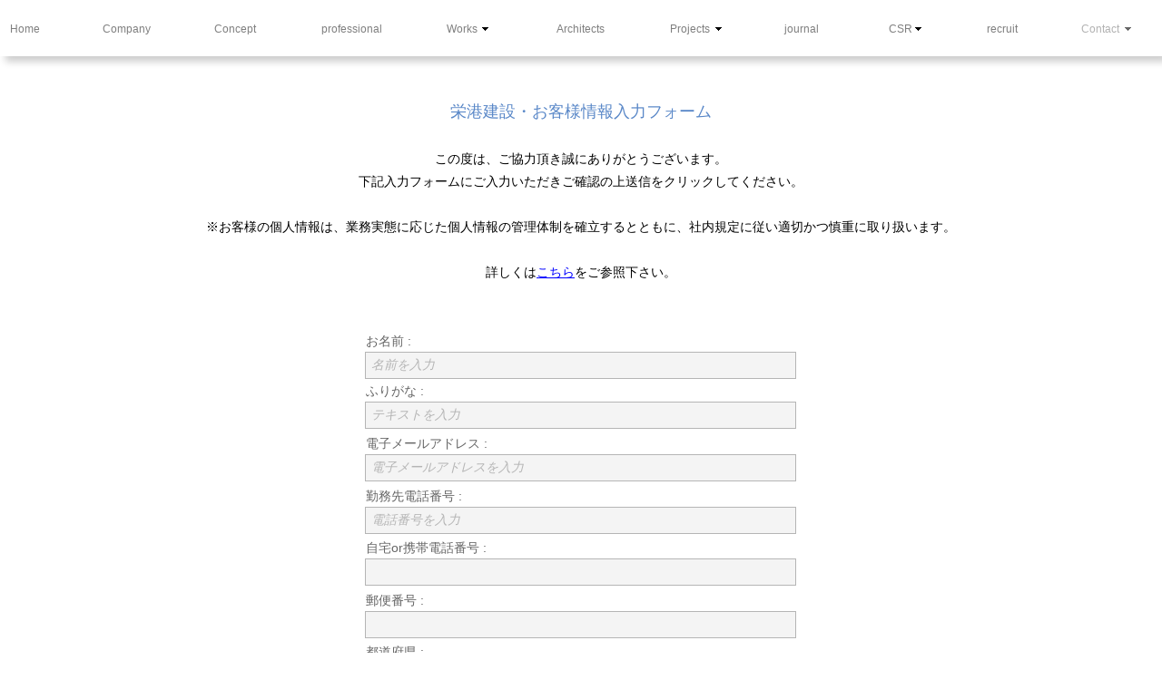

--- FILE ---
content_type: text/html
request_url: https://www.eikou.co.jp/%E3%81%8A%E5%AE%A2%E6%A7%98%E6%83%85%E5%A0%B1%E5%85%A5%E5%8A%9B%E3%83%95%E3%82%A9%E3%83%BC%E3%83%A0.html
body_size: 40932
content:
<!DOCTYPE html>
<html class="nojs html css_verticalspacer" lang="ja-JP">
 <head>

  <meta http-equiv="Content-type" content="text/html;charset=UTF-8"/>
  <meta name="generator" content="2018.1.1.386"/>
  
  <script type="text/javascript">
   // Redirect to phone/tablet as necessary
(function(c,b,d){var a=function(){if(navigator.maxTouchPoints>1)return!0;if(window.matchMedia&&window.matchMedia("(-moz-touch-enabled)").matches)return!0;for(var a=["Webkit","Moz","O","ms","Khtml"],b=0,c=a.length;b<c;b++){var d=a[b]+"MaxTouchPoints";if(d in navigator&&navigator[d])return!0}try{return document.createEvent("TouchEvent"),!0}catch(f){}return!1}(),f=function(a){a+="=";for(var b=document.cookie.split(";"),c=0;c<b.length;c++){for(var d=b[c];d.charAt(0)==" ";)d=d.substring(1,d.length);if(d.indexOf(a)==
0)return d.substring(a.length,d.length)}return null};if(f("inbrowserediting")!="true"){var h,f=f("devicelock");f=="phone"&&d?h=d:f=="tablet"&&b&&(h=b);if(f!=c&&!h)if(window.matchMedia)window.matchMedia("(max-device-width: 415px)").matches&&d?h=d:window.matchMedia("(max-device-width: 960px)").matches&&b&&a&&(h=b);else{var c=Math.min(screen.width,screen.height)/(window.devicePixelRatio||1),f=window.screen.systemXDPI||0,g=window.screen.systemYDPI||0,f=f>0&&g>0?Math.min(screen.width/f,screen.height/g):
0;(c<=370||f!=0&&f<=3)&&d?h=d:c<=960&&b&&a&&(h=b)}if(h)b=document.location.search||"",d=document.location.hash||"",document.write('<style type="text/css">body {visibility:hidden}</style>'),document.location=h+b+d}})("desktop","","phone/%e3%81%8a%e5%ae%a2%e6%a7%98%e6%83%85%e5%a0%b1%e5%85%a5%e5%8a%9b%e3%83%95%e3%82%a9%e3%83%bc%e3%83%a0.html");

// Update the 'nojs'/'js' class on the html node
document.documentElement.className = document.documentElement.className.replace(/\bnojs\b/g, 'js');

// Check that all required assets are uploaded and up-to-date
if(typeof Muse == "undefined") window.Muse = {}; window.Muse.assets = {"required":["museutils.js", "museconfig.js", "jquery.musemenu.js", "webpro.js", "jquery.watch.js", "require.js", "___________2.css"], "outOfDate":[]};
</script>
  
  <link media="only screen and (max-width: 370px)" rel="alternate" href="http://www.eikou.co.jp/phone/%e3%81%8a%e5%ae%a2%e6%a7%98%e6%83%85%e5%a0%b1%e5%85%a5%e5%8a%9b%e3%83%95%e3%82%a9%e3%83%bc%e3%83%a0.html"/>
  <title>EIKOお客様情報入力フォーム</title>
  <!-- CSS -->
  <link rel="stylesheet" type="text/css" href="css/site_global.css?crc=456063802"/>
  <link rel="stylesheet" type="text/css" href="css/master_g-____.css?crc=3789847056"/>
  <link rel="stylesheet" type="text/css" href="css/___________2.css?crc=276074345" id="pagesheet"/>
  <!-- JS includes -->
  <!--[if lt IE 9]>
  <script src="scripts/html5shiv.js?crc=4241844378" type="text/javascript"></script>
  <![endif]-->
    <!--custom head HTML-->
  <!-- Global site tag (gtag.js) - Google Analytics -->
<script async src="https://www.googletagmanager.com/gtag/js?id=G-KJQG2SYGFF"></script>
<script>
  window.dataLayer = window.dataLayer || [];
  function gtag(){dataLayer.push(arguments);}
  gtag('js', new Date());

  gtag('config', 'G-KJQG2SYGFF');
</script>
 </head>
 <body>

  <div class="clearfix" id="page"><!-- group -->
   <div class="clearfix grpelem" id="pu108966"><!-- group -->
    <div class="browser_width" id="u108966-bw">
     <div id="u108966"><!-- simple frame --></div>
    </div>
    <div class="browser_width" id="u423948-bw">
     <div id="u423948"><!-- simple frame --></div>
    </div>
    <nav class="MenuBar clearfix" id="menuu402484"><!-- horizontal box -->
     <div class="MenuItemContainer clearfix grpelem" id="u402618"><!-- vertical box -->
      <a class="nonblock nontext MenuItem MenuItemWithSubMenu clearfix colelem" id="u402619" href="index.html"><!-- horizontal box --><div class="MenuItemLabel NoWrap clearfix grpelem" id="u402621-4"><!-- content --><p>Home</p></div></a>
     </div>
     <div class="MenuItemContainer clearfix grpelem" id="u402604"><!-- vertical box -->
      <a class="nonblock nontext MenuItem MenuItemWithSubMenu clearfix colelem" id="u402605" href="company.html"><!-- horizontal box --><div class="MenuItemLabel NoWrap clearfix grpelem" id="u402607-4"><!-- content --><p>Company</p></div></a>
     </div>
     <div class="MenuItemContainer clearfix grpelem" id="u402597"><!-- vertical box -->
      <a class="nonblock nontext MenuItem MenuItemWithSubMenu clearfix colelem" id="u402598" href="concept.html"><!-- horizontal box --><div class="MenuItemLabel NoWrap clearfix grpelem" id="u402599-4"><!-- content --><p>Concept</p></div></a>
     </div>
     <div class="MenuItemContainer clearfix grpelem" id="u402485"><!-- vertical box -->
      <a class="nonblock nontext MenuItem MenuItemWithSubMenu clearfix colelem" id="u402488" href="professional.html"><!-- horizontal box --><div class="MenuItemLabel NoWrap clearfix grpelem" id="u402490-4"><!-- content --><p>professional</p></div></a>
     </div>
     <div class="MenuItemContainer clearfix grpelem" id="u402632"><!-- vertical box -->
      <a class="nonblock nontext MenuItem MenuItemWithSubMenu clearfix colelem" id="u402796" href="works.html"><!-- horizontal box --><div class="MenuItemLabel NoWrap clearfix grpelem" id="u402798-4"><!-- content --><p>Works</p></div><div class="grpelem" id="u402797"><!-- content --></div></a>
      <div class="SubMenu MenuLevel1 clearfix" id="u402633"><!-- vertical box -->
       <ul class="SubMenuView clearfix colelem" id="u402634"><!-- vertical box -->
        <li class="MenuItemContainer clearfix colelem" id="u402642"><!-- horizontal box --><a class="nonblock nontext MenuItem MenuItemWithSubMenu clearfix grpelem" id="u402645" href="%e3%82%aa%e3%83%bc%e3%83%80%e3%83%bc%e3%83%a1%e3%82%a4%e3%83%89%e3%81%ae%e5%ae%b6%e3%81%a5%e3%81%8f%e3%82%8a.html"><!-- horizontal box --><div class="MenuItemLabel NoWrap clearfix grpelem" id="u402647-4"><!-- content --><p>オーダーメイドの家づくり</p></div></a></li>
        <li class="MenuItemContainer clearfix colelem" id="u402789"><!-- horizontal box --><a class="nonblock nontext MenuItem MenuItemWithSubMenu clearfix grpelem" id="u402792" href="%e9%83%bd%e5%b8%82%ef%bc%88%e3%81%be%e3%81%a1%ef%bc%89%e3%81%ae%e3%81%9f%e3%81%a6%e3%82%82%e3%81%ae.html"><!-- horizontal box --><div class="MenuItemLabel NoWrap clearfix grpelem" id="u402793-4"><!-- content --><p>都市（まち）のたてもの</p></div></a></li>
        <li class="MenuItemContainer clearfix colelem" id="u402635"><!-- horizontal box --><a class="nonblock nontext MenuItem MenuItemWithSubMenu clearfix grpelem" id="u402636" href="award.html"><!-- horizontal box --><div class="MenuItemLabel NoWrap clearfix grpelem" id="u402638-4"><!-- content --><p>Award</p></div></a></li>
        <li class="MenuItemContainer clearfix colelem" id="u402649"><!-- horizontal box --><a class="nonblock nontext MenuItem MenuItemWithSubMenu clearfix grpelem" id="u402650" href="%e6%96%bd%e5%b7%a5%e4%ba%8b%e4%be%8b%e3%82%a2%e3%83%bc%e3%82%ab%e3%82%a4%e3%83%96.html"><!-- horizontal box --><div class="MenuItemLabel NoWrap clearfix grpelem" id="u402652-4"><!-- content --><p>施工事例アーカイブ</p></div><div class="grpelem" id="u402651"><!-- content --></div></a><div class="SubMenu MenuLevel2 clearfix" id="u402654"><!-- vertical box --><ul class="SubMenuView clearfix colelem" id="u402655"><!-- vertical box --><li class="MenuItemContainer clearfix colelem" id="u402775"><!-- horizontal box --><a class="nonblock nontext MenuItem MenuItemWithSubMenu clearfix grpelem" id="u402785" href="2022.html"><!-- horizontal box --><div class="MenuItemLabel NoWrap clearfix grpelem" id="u402786-4"><!-- content --><p>2022</p></div><div class="grpelem" id="u402788"><!-- content --></div></a><div class="SubMenu MenuLevel2 clearfix" id="u402776"><!-- vertical box --><ul class="SubMenuView clearfix colelem" id="u402777"><!-- vertical box --><li class="MenuItemContainer clearfix colelem" id="u402778"><!-- horizontal box --><a class="nonblock nontext MenuItem MenuItemWithSubMenu clearfix grpelem" id="u402781" href="2021.html"><!-- horizontal box --><div class="MenuItemLabel NoWrap clearfix grpelem" id="u402782-4"><!-- content --><p>2021</p></div></a></li></ul></div></li><li class="MenuItemContainer clearfix colelem" id="u402656"><!-- horizontal box --><a class="nonblock nontext MenuItem MenuItemWithSubMenu clearfix grpelem" id="u402687" href="2020.html"><!-- horizontal box --><div class="MenuItemLabel NoWrap clearfix grpelem" id="u402689-4"><!-- content --><p>2020</p></div><div class="grpelem" id="u402688"><!-- content --></div></a><div class="SubMenu MenuLevel2 clearfix" id="u402657"><!-- vertical box --><ul class="SubMenuView clearfix colelem" id="u402658"><!-- vertical box --><li class="MenuItemContainer clearfix colelem" id="u402659"><!-- horizontal box --><a class="nonblock nontext MenuItem MenuItemWithSubMenu clearfix grpelem" id="u402683" href="2019.html"><!-- horizontal box --><div class="MenuItemLabel NoWrap clearfix grpelem" id="u402686-4"><!-- content --><p>2019</p></div><div class="grpelem" id="u402684"><!-- content --></div></a><div class="SubMenu MenuLevel2 clearfix" id="u402660"><!-- vertical box --><ul class="SubMenuView clearfix colelem" id="u402661"><!-- vertical box --><li class="MenuItemContainer clearfix colelem" id="u402662"><!-- horizontal box --><a class="nonblock nontext MenuItem MenuItemWithSubMenu clearfix grpelem" id="u402663" href="2018.html"><!-- horizontal box --><div class="MenuItemLabel NoWrap clearfix grpelem" id="u402666-4"><!-- content --><p>2018</p></div><div class="grpelem" id="u402664"><!-- content --></div></a><div class="SubMenu MenuLevel2 clearfix" id="u402667"><!-- vertical box --><ul class="SubMenuView clearfix colelem" id="u402668"><!-- vertical box --><li class="MenuItemContainer clearfix colelem" id="u402669"><!-- horizontal box --><a class="nonblock nontext MenuItem MenuItemWithSubMenu clearfix grpelem" id="u402679" href="2017.html"><!-- horizontal box --><div class="MenuItemLabel NoWrap clearfix grpelem" id="u402682-4"><!-- content --><p>2017</p></div><div class="grpelem" id="u402680"><!-- content --></div></a><div class="SubMenu MenuLevel2 clearfix" id="u402670"><!-- vertical box --><ul class="SubMenuView clearfix colelem" id="u402671"><!-- vertical box --><li class="MenuItemContainer clearfix colelem" id="u402672"><!-- horizontal box --><a class="nonblock nontext MenuItem MenuItemWithSubMenu clearfix grpelem" id="u402675" href="2016.html"><!-- horizontal box --><div class="MenuItemLabel NoWrap clearfix grpelem" id="u402678-4"><!-- content --><p>2016</p></div></a></li></ul></div></li></ul></div></li></ul></div></li></ul></div></li><li class="MenuItemContainer clearfix colelem" id="u402740"><!-- horizontal box --><a class="nonblock nontext MenuItem MenuItemWithSubMenu clearfix grpelem" id="u402741" href="2015.html"><!-- horizontal box --><div class="MenuItemLabel NoWrap clearfix grpelem" id="u402742-4"><!-- content --><p>2015</p></div><div class="grpelem" id="u402743"><!-- content --></div></a><div class="SubMenu MenuLevel2 clearfix" id="u402745"><!-- vertical box --><ul class="SubMenuView clearfix colelem" id="u402746"><!-- vertical box --><li class="MenuItemContainer clearfix colelem" id="u402747"><!-- horizontal box --><a class="nonblock nontext MenuItem MenuItemWithSubMenu clearfix grpelem" id="u402748" href="2014.html"><!-- horizontal box --><div class="MenuItemLabel NoWrap clearfix grpelem" id="u402749-4"><!-- content --><p>2014</p></div><div class="grpelem" id="u402750"><!-- content --></div></a><div class="SubMenu MenuLevel2 clearfix" id="u402752"><!-- vertical box --><ul class="SubMenuView clearfix colelem" id="u402753"><!-- vertical box --><li class="MenuItemContainer clearfix colelem" id="u402754"><!-- horizontal box --><a class="nonblock nontext MenuItem MenuItemWithSubMenu clearfix grpelem" id="u402755" href="2013.html"><!-- horizontal box --><div class="MenuItemLabel NoWrap clearfix grpelem" id="u402757-4"><!-- content --><p>2013</p></div><div class="grpelem" id="u402758"><!-- content --></div></a><div class="SubMenu MenuLevel2 clearfix" id="u402759"><!-- vertical box --><ul class="SubMenuView clearfix colelem" id="u402760"><!-- vertical box --><li class="MenuItemContainer clearfix colelem" id="u402761"><!-- horizontal box --><a class="nonblock nontext MenuItem MenuItemWithSubMenu clearfix grpelem" id="u402771" href="2012.html"><!-- horizontal box --><div class="MenuItemLabel NoWrap clearfix grpelem" id="u402774-4"><!-- content --><p>2012</p></div><div class="grpelem" id="u402772"><!-- content --></div></a><div class="SubMenu MenuLevel2 clearfix" id="u402762"><!-- vertical box --><ul class="SubMenuView clearfix colelem" id="u402763"><!-- vertical box --><li class="MenuItemContainer clearfix colelem" id="u402764"><!-- horizontal box --><a class="nonblock nontext MenuItem MenuItemWithSubMenu clearfix grpelem" id="u402765" href="2011.html"><!-- horizontal box --><div class="MenuItemLabel NoWrap clearfix grpelem" id="u402766-4"><!-- content --><p>2011</p></div></a></li></ul></div></li></ul></div></li></ul></div></li></ul></div></li><li class="MenuItemContainer clearfix colelem" id="u402705"><!-- horizontal box --><a class="nonblock nontext MenuItem MenuItemWithSubMenu clearfix grpelem" id="u402706" href="2010.html"><!-- horizontal box --><div class="MenuItemLabel NoWrap clearfix grpelem" id="u402709-4"><!-- content --><p>2010</p></div><div class="grpelem" id="u402707"><!-- content --></div></a><div class="SubMenu MenuLevel2 clearfix" id="u402710"><!-- vertical box --><ul class="SubMenuView clearfix colelem" id="u402711"><!-- vertical box --><li class="MenuItemContainer clearfix colelem" id="u402712"><!-- horizontal box --><a class="nonblock nontext MenuItem MenuItemWithSubMenu clearfix grpelem" id="u402736" href="2009.html"><!-- horizontal box --><div class="MenuItemLabel NoWrap clearfix grpelem" id="u402737-4"><!-- content --><p>2009</p></div><div class="grpelem" id="u402738"><!-- content --></div></a><div class="SubMenu MenuLevel2 clearfix" id="u402713"><!-- vertical box --><ul class="SubMenuView clearfix colelem" id="u402714"><!-- vertical box --><li class="MenuItemContainer clearfix colelem" id="u402715"><!-- horizontal box --><a class="nonblock nontext MenuItem MenuItemWithSubMenu clearfix grpelem" id="u402716" href="2008.html"><!-- horizontal box --><div class="MenuItemLabel NoWrap clearfix grpelem" id="u402718-4"><!-- content --><p>2008</p></div><div class="grpelem" id="u402719"><!-- content --></div></a><div class="SubMenu MenuLevel2 clearfix" id="u402720"><!-- vertical box --><ul class="SubMenuView clearfix colelem" id="u402721"><!-- vertical box --><li class="MenuItemContainer clearfix colelem" id="u402722"><!-- horizontal box --><a class="nonblock nontext MenuItem MenuItemWithSubMenu clearfix grpelem" id="u402732" href="2007.html"><!-- horizontal box --><div class="MenuItemLabel NoWrap clearfix grpelem" id="u402734-4"><!-- content --><p>2007</p></div><div class="grpelem" id="u402735"><!-- content --></div></a><div class="SubMenu MenuLevel2 clearfix" id="u402723"><!-- vertical box --><ul class="SubMenuView clearfix colelem" id="u402724"><!-- vertical box --><li class="MenuItemContainer clearfix colelem" id="u402725"><!-- horizontal box --><a class="nonblock nontext MenuItem MenuItemWithSubMenu clearfix grpelem" id="u402728" href="2006.html"><!-- horizontal box --><div class="MenuItemLabel NoWrap clearfix grpelem" id="u402731-4"><!-- content --><p>2006</p></div></a></li></ul></div></li></ul></div></li></ul></div></li></ul></div></li><li class="MenuItemContainer clearfix colelem" id="u402691"><!-- horizontal box --><a class="nonblock nontext MenuItem MenuItemWithSubMenu clearfix grpelem" id="u402692" href="2005.html"><!-- horizontal box --><div class="MenuItemLabel NoWrap clearfix grpelem" id="u402694-4"><!-- content --><p>2005</p></div><div class="grpelem" id="u402693"><!-- content --></div></a><div class="SubMenu MenuLevel2 clearfix" id="u402696"><!-- vertical box --><ul class="SubMenuView clearfix colelem" id="u402697"><!-- vertical box --><li class="MenuItemContainer clearfix colelem" id="u402698"><!-- horizontal box --><a class="nonblock nontext MenuItem MenuItemWithSubMenu clearfix grpelem" id="u402701" href="2004.html"><!-- horizontal box --><div class="MenuItemLabel NoWrap clearfix grpelem" id="u402702-4"><!-- content --><p>2004</p></div></a></li></ul></div></li></ul></div></li>
       </ul>
      </div>
     </div>
     <div class="MenuItemContainer clearfix grpelem" id="u402625"><!-- vertical box -->
      <a class="nonblock nontext MenuItem MenuItemWithSubMenu clearfix colelem" id="u402626" href="architects.html"><!-- horizontal box --><div class="MenuItemLabel NoWrap clearfix grpelem" id="u402628-4"><!-- content --><p>Architects</p></div></a>
     </div>
     <div class="MenuItemContainer clearfix grpelem" id="u402541"><!-- vertical box -->
      <a class="nonblock nontext MenuItem MenuItemWithSubMenu clearfix colelem" id="u402572" href="projects.html"><!-- horizontal box --><div class="MenuItemLabel NoWrap clearfix grpelem" id="u402575-4"><!-- content --><p>Projects</p></div><div class="grpelem" id="u402573"><!-- content --></div></a>
      <div class="SubMenu MenuLevel1 clearfix" id="u402542"><!-- vertical box -->
       <ul class="SubMenuView clearfix colelem" id="u402543"><!-- vertical box -->
        <li class="MenuItemContainer clearfix colelem" id="u402551"><!-- horizontal box --><a class="nonblock nontext MenuItem MenuItemWithSubMenu clearfix grpelem" id="u402552" href="%e5%bb%ba%e7%af%89%e4%b8%8d%e5%8b%95%e7%94%a3%e9%83%a8.html"><!-- horizontal box --><div class="MenuItemLabel NoWrap clearfix grpelem" id="u402553-4"><!-- content --><p>建築不動産部</p></div></a></li>
        <li class="MenuItemContainer clearfix colelem" id="u402544"><!-- horizontal box --><a class="nonblock nontext MenuItem MenuItemWithSubMenu clearfix grpelem" id="u402547" href="%e3%82%a2%e3%83%98%e3%83%83%e3%83%89.html"><!-- horizontal box --><div class="MenuItemLabel NoWrap clearfix grpelem" id="u402548-4"><!-- content --><p>アヘッド</p></div></a></li>
        <li class="MenuItemContainer clearfix colelem" id="u402558"><!-- horizontal box --><a class="nonblock nontext MenuItem MenuItemWithSubMenu clearfix grpelem" id="u402561" href="%e3%83%af%e3%82%a4%e3%82%ba.html"><!-- horizontal box --><div class="MenuItemLabel NoWrap clearfix grpelem" id="u402564-4"><!-- content --><p>ワイズ</p></div></a></li>
        <li class="MenuItemContainer clearfix colelem" id="u402565"><!-- horizontal box --><a class="nonblock nontext MenuItem MenuItemWithSubMenu clearfix grpelem" id="u402568" href="%e3%83%a2%e3%83%b3%e3%82%b4%e3%83%abproject.html"><!-- horizontal box --><div class="MenuItemLabel NoWrap clearfix grpelem" id="u402569-4"><!-- content --><p>モンゴルproject</p></div></a></li>
       </ul>
      </div>
     </div>
     <div class="MenuItemContainer clearfix grpelem" id="u402576"><!-- vertical box -->
      <a class="nonblock nontext MenuItem MenuItemWithSubMenu clearfix colelem" id="u402577" href="http://blog.livedoor.jp/yokohama_eiko/"><!-- horizontal box --><div class="MenuItemLabel NoWrap clearfix grpelem" id="u402580-4"><!-- content --><p>journal</p></div></a>
      <div class="SubMenu MenuLevel1 clearfix" id="u402581"><!-- vertical box -->
       <ul class="SubMenuView clearfix colelem" id="u402582"><!-- vertical box -->
        
       
       </ul>
      </div>
     </div>
     <div class="MenuItemContainer clearfix grpelem" id="u402492"><!-- vertical box -->
      <a class="nonblock nontext MenuItem MenuItemWithSubMenu clearfix colelem" id="u402493" href="csr.html"><!-- horizontal box --><div class="MenuItemLabel NoWrap clearfix grpelem" id="u402495-4"><!-- content --><p>CSR</p></div><div class="grpelem" id="u402494"><!-- content --></div></a>
      <div class="SubMenu MenuLevel1 clearfix" id="u402497"><!-- vertical box -->
       <ul class="SubMenuView clearfix colelem" id="u402498"><!-- vertical box -->
        <li class="MenuItemContainer clearfix colelem" id="u402499"><!-- horizontal box --><a class="nonblock nontext MenuItem MenuItemWithSubMenu clearfix grpelem" id="u402500" href="%e5%80%8b%e4%ba%ba%e6%83%85%e5%a0%b1%e4%bf%9d%e8%ad%b7%e3%83%bb%e5%9f%ba%e6%9c%ac%e6%96%b9%e9%87%9d.html"><!-- horizontal box --><div class="MenuItemLabel NoWrap clearfix grpelem" id="u402502-4"><!-- content --><p>個人情報保護・基本方針</p></div></a></li>
        <li class="MenuItemContainer clearfix colelem" id="u402513"><!-- horizontal box --><a class="nonblock nontext MenuItem MenuItemWithSubMenu clearfix grpelem" id="u402514" href="%e5%9c%b0%e5%9f%9f%e8%b2%a2%e7%8c%ae%e6%b4%bb%e5%8b%95%e5%a0%b1%e5%91%8a.html"><!-- horizontal box --><div class="MenuItemLabel NoWrap clearfix grpelem" id="u402516-4"><!-- content --><p>地域貢献活動報告</p></div></a></li>
        <li class="MenuItemContainer clearfix colelem" id="u402506"><!-- horizontal box --><a class="nonblock nontext MenuItem MenuItemWithSubMenu clearfix grpelem" id="u402507" href="%e3%81%95%e3%81%8f%e3%82%89%e3%83%bb%e3%83%8e%e3%83%bc%e3%83%88.html"><!-- horizontal box --><div class="MenuItemLabel NoWrap clearfix grpelem" id="u402508-4"><!-- content --><p>さくら・ノート</p></div></a></li>
       </ul>
      </div>
     </div>
     <div class="MenuItemContainer clearfix grpelem" id="u402611"><!-- vertical box -->
      <a class="nonblock nontext MenuItem MenuItemWithSubMenu clearfix colelem" id="u402612" href="recruit.html"><!-- horizontal box --><div class="MenuItemLabel NoWrap clearfix grpelem" id="u402613-4"><!-- content --><p>recruit</p></div></a>
     </div>
     <div class="MenuItemContainer clearfix grpelem" id="u402520"><!-- vertical box -->
      <a class="nonblock nontext MenuItem MenuItemWithSubMenu clearfix colelem" id="u402537" href="contact.html"><!-- horizontal box --><div class="MenuItemLabel NoWrap clearfix grpelem" id="u402539-4"><!-- content --><p>Contact</p></div><div class="grpelem" id="u402538"><!-- content --></div></a>
      <div class="SubMenu MenuLevel1 clearfix" id="u402521"><!-- vertical box -->
       <ul class="SubMenuView clearfix colelem" id="u402522"><!-- vertical box -->
        <li class="MenuItemContainer clearfix colelem" id="u402530"><!-- horizontal box --><a class="nonblock nontext MenuItem MenuItemWithSubMenu clearfix grpelem" id="u402533" href="%e3%81%8a%e5%95%8f%e5%90%88%e3%81%9b%e3%83%95%e3%82%a9%e3%83%bc%e3%83%a0.html"><!-- horizontal box --><div class="MenuItemLabel NoWrap clearfix grpelem" id="u402535-4"><!-- content --><p>お問合せフォーム</p></div></a></li>
        <li class="MenuItemContainer clearfix colelem" id="u402523"><!-- horizontal box --><a class="nonblock nontext MenuItem MenuItemWithSubMenu MuseMenuActive clearfix grpelem" id="u402524" href="%e3%81%8a%e5%ae%a2%e6%a7%98%e6%83%85%e5%a0%b1%e5%85%a5%e5%8a%9b%e3%83%95%e3%82%a9%e3%83%bc%e3%83%a0.html"><!-- horizontal box --><div class="MenuItemLabel NoWrap clearfix grpelem" id="u402525-4"><!-- content --><p>お客様情報入力フォーム</p></div></a></li>
       </ul>
      </div>
     </div>
    </nav>
   </div>
   <div class="clearfix grpelem" id="pu25626-4"><!-- column -->
    <div class="clearfix colelem" id="u25626-4"><!-- content -->
     <p>栄港建設・お客様情報入力フォーム</p>
    </div>
    <div class="clearfix colelem" id="u25623-15"><!-- content -->
     <p>この度は、ご協力頂き誠にありがとうございます。</p>
     <p>下記入力フォームにご入力いただきご確認の上送信をクリックしてください。</p>
     <p>&nbsp;</p>
     <p>※お客様の個人情報は、業務実態に応じた個人情報の管理体制を確立するとともに、社内規定に従い適切かつ慎重に取り扱います。</p>
     <p>&nbsp;</p>
     <p>詳しくは<a class="nonblock" href="%e5%80%8b%e4%ba%ba%e6%83%85%e5%a0%b1%e4%bf%9d%e8%ad%b7%e3%83%bb%e5%9f%ba%e6%9c%ac%e6%96%b9%e9%87%9d.html">こちら</a>をご参照下さい。</p>
    </div>
    <div class="clearfix colelem" id="pu25633"><!-- group -->
     <div class="grpelem" id="u25633"><!-- simple frame --></div>
     <form class="form-grp clearfix grpelem" id="widgetu152962" method="post" enctype="multipart/form-data" action="scripts/form-u152962.php"><!-- none box -->
      <div class="fld-grp clearfix grpelem" id="widgetu152995" data-required="true"><!-- none box -->
       <label class="fld-label actAsDiv clearfix grpelem" id="u152996-4" for="widgetu152995_input"><!-- content --><span class="actAsPara">お名前 :</span></label>
       <span class="fld-input NoWrap actAsDiv clearfix grpelem" id="u152998-4"><!-- content --><input class="wrapped-input" type="text" spellcheck="false" id="widgetu152995_input" name="custom_U152995" tabindex="1"/><label class="wrapped-input fld-prompt" id="widgetu152995_prompt" for="widgetu152995_input"><span class="actAsPara">名前を入力</span></label></span>
       <div class="fld-message clearfix grpelem" id="u152997-4"><!-- content -->
        <p>必須</p>
       </div>
      </div>
      <div class="fld-grp clearfix grpelem" id="widgetu152982" data-required="true" data-type="email"><!-- none box -->
       <label class="fld-label actAsDiv clearfix grpelem" id="u152985-4" for="widgetu152982_input"><!-- content --><span class="actAsPara">電子メールアドレス :</span></label>
       <span class="fld-input NoWrap actAsDiv clearfix grpelem" id="u152983-4"><!-- content --><input class="wrapped-input" type="email" spellcheck="false" id="widgetu152982_input" name="Email" tabindex="3"/><label class="wrapped-input fld-prompt" id="widgetu152982_prompt" for="widgetu152982_input"><span class="actAsPara">電子メールアドレスを入力</span></label></span>
       <div class="fld-message clearfix grpelem" id="u152984-4"><!-- content -->
        <p>必須</p>
       </div>
      </div>
      <div class="clearfix grpelem" id="u152972-4"><!-- content -->
       <p>フォームを送信中...</p>
      </div>
      <div class="clearfix grpelem" id="u152994-4"><!-- content -->
       <p>サーバーにエラーが発生しました。</p>
      </div>
      <div class="clearfix grpelem" id="u152977-4"><!-- content -->
       <p>フォームを受信しました。</p>
      </div>
      <button class="submit-btn NoWrap rounded-corners clearfix grpelem" id="u152963-4" type="submit" value="送信" tabindex="10"><!-- content -->
       <div style="margin-top:-11px;height:11px;">
        <p>送信</p>
       </div>
      </button>
      <div class="fld-grp clearfix grpelem" id="widgetu152999" data-required="true"><!-- none box -->
       <label class="fld-label actAsDiv clearfix grpelem" id="u153000-4" for="widgetu152999_input"><!-- content --><span class="actAsPara">ふりがな :</span></label>
       <span class="fld-input NoWrap actAsDiv clearfix grpelem" id="u153002-4"><!-- content --><input class="wrapped-input" type="text" id="widgetu152999_input" name="custom_U152999" tabindex="2"/><label class="wrapped-input fld-prompt" id="widgetu152999_prompt" for="widgetu152999_input"><span class="actAsPara">テキストを入力</span></label></span>
       <div class="fld-message clearfix grpelem" id="u153001-4"><!-- content -->
        <p>必須</p>
       </div>
      </div>
      <div class="fld-grp clearfix grpelem" id="widgetu152986" data-required="true"><!-- none box -->
       <label class="fld-label actAsDiv clearfix grpelem" id="u152987-4" for="widgetu152986_input"><!-- content --><span class="actAsPara">勤務先電話番号 :</span></label>
       <span class="fld-input NoWrap actAsDiv clearfix grpelem" id="u152988-4"><!-- content --><input class="wrapped-input" type="tel" spellcheck="false" id="widgetu152986_input" name="custom_U152986" tabindex="4"/><label class="wrapped-input fld-prompt" id="widgetu152986_prompt" for="widgetu152986_input"><span class="actAsPara">電話番号を入力</span></label></span>
       <div class="fld-message clearfix grpelem" id="u152989-4"><!-- content -->
        <p>必須</p>
       </div>
      </div>
      <div class="fld-grp clearfix grpelem" id="widgetu152990" data-required="false"><!-- none box -->
       <label class="fld-label actAsDiv clearfix grpelem" id="u152992-4" for="widgetu152990_input"><!-- content --><span class="actAsPara">自宅住所 :</span></label>
       <span class="fld-input NoWrap actAsDiv clearfix grpelem" id="u152993-4"><!-- content --><input class="wrapped-input" type="text" spellcheck="false" id="widgetu152990_input" name="custom_U152990" tabindex="9"/></span>
       <div class="fld-message clearfix grpelem" id="u152991-4"><!-- content -->
        <p>必須</p>
       </div>
      </div>
      <div class="fld-grp clearfix grpelem" id="widgetu152978" data-required="true"><!-- none box -->
       <label class="fld-label actAsDiv clearfix grpelem" id="u152981-4" for="widgetu152978_input"><!-- content --><span class="actAsPara">市区町村 :</span></label>
       <span class="fld-input NoWrap actAsDiv clearfix grpelem" id="u152980-4"><!-- content --><input class="wrapped-input" type="text" spellcheck="false" id="widgetu152978_input" name="custom_U152978" tabindex="8"/><label class="wrapped-input fld-prompt" id="widgetu152978_prompt" for="widgetu152978_input"><span class="actAsPara">市区町村を入力</span></label></span>
       <div class="fld-message clearfix grpelem" id="u152979-4"><!-- content -->
        <p>必須</p>
       </div>
      </div>
      <div class="fld-grp clearfix grpelem" id="widgetu152964" data-required="true"><!-- none box -->
       <label class="fld-label actAsDiv clearfix grpelem" id="u152965-4" for="widgetu152964_input"><!-- content --><span class="actAsPara">都道府県 :</span></label>
       <span class="fld-input NoWrap actAsDiv clearfix grpelem" id="u152966-4"><!-- content --><input class="wrapped-input" type="text" spellcheck="false" id="widgetu152964_input" name="custom_U152964" tabindex="7"/><label class="wrapped-input fld-prompt" id="widgetu152964_prompt" for="widgetu152964_input"><span class="actAsPara">都道府県を入力</span></label></span>
       <div class="fld-message clearfix grpelem" id="u152967-4"><!-- content -->
        <p>必須</p>
       </div>
      </div>
      <div class="fld-grp clearfix grpelem" id="widgetu152968" data-required="false"><!-- none box -->
       <label class="fld-label actAsDiv clearfix grpelem" id="u152969-4" for="widgetu152968_input"><!-- content --><span class="actAsPara">郵便番号 :</span></label>
       <span class="fld-input NoWrap actAsDiv clearfix grpelem" id="u152970-4"><!-- content --><input class="wrapped-input" type="text" spellcheck="false" id="widgetu152968_input" name="custom_U152968" tabindex="6"/></span>
       <div class="fld-message clearfix grpelem" id="u152971-4"><!-- content -->
        <p>必須</p>
       </div>
      </div>
      <div class="fld-grp clearfix grpelem" id="widgetu152973" data-required="false"><!-- none box -->
       <label class="fld-label actAsDiv clearfix grpelem" id="u152976-4" for="widgetu152973_input"><!-- content --><span class="actAsPara">自宅or携帯電話番号 :</span></label>
       <span class="fld-input NoWrap actAsDiv clearfix grpelem" id="u152974-4"><!-- content --><input class="wrapped-input" type="text" id="widgetu152973_input" name="custom_U152973" tabindex="5"/></span>
       <div class="fld-message clearfix grpelem" id="u152975-4"><!-- content -->
        <p>必須</p>
       </div>
      </div>
     </form>
    </div>
   </div>
   <div class="verticalspacer" data-offset-top="984" data-content-above-spacer="984" data-content-below-spacer="217"></div>
   <div class="clearfix grpelem" id="pu108967"><!-- group -->
    <div class="browser_width grpelem" id="u108967-bw">
     <div id="u108967"><!-- simple frame --></div>
    </div>
    <div class="browser_width grpelem" id="u108968-bw">
     <div id="u108968"><!-- group -->
      <div class="clearfix" id="u108968_align_to_page">
       <a class="nonblock nontext clip_frame grpelem" id="u109273" href="https://www.eikou.co.jp"><!-- image --><img class="block" id="u109273_img" src="images/%e6%a0%84%e6%b8%af.png?crc=69792206" alt="" width="111" height="49"/></a>
       <div class="clearfix grpelem" id="pu109277-4"><!-- column -->
        <div class="clearfix colelem" id="u109277-4"><!-- content -->
         <p>ご案内が届いたお客様へ</p>
        </div>
        <div class="clearfix colelem" id="pu109278"><!-- group -->
         <a class="nonblock nontext MuseLinkActive transition grpelem" id="u109278" href="%e3%81%8a%e5%ae%a2%e6%a7%98%e6%83%85%e5%a0%b1%e5%85%a5%e5%8a%9b%e3%83%95%e3%82%a9%e3%83%bc%e3%83%a0.html"><!-- simple frame --></a>
         <a class="nonblock nontext MuseLinkActive transition clearfix grpelem" id="u109279-4" href="%e3%81%8a%e5%ae%a2%e6%a7%98%e6%83%85%e5%a0%b1%e5%85%a5%e5%8a%9b%e3%83%95%e3%82%a9%e3%83%bc%e3%83%a0.html"><!-- content --><p>ご入力フォーム</p></a>
        </div>
        <div class="pointer_cursor clearfix colelem" id="u109275"><!-- group -->
         <a class="block" href="%e5%80%8b%e4%ba%ba%e6%83%85%e5%a0%b1%e4%bf%9d%e8%ad%b7%e3%83%bb%e5%9f%ba%e6%9c%ac%e6%96%b9%e9%87%9d.html"><!-- Block link tag --></a>
         <a class="nonblock nontext clearfix grpelem" id="u109276-4" href="%e5%80%8b%e4%ba%ba%e6%83%85%e5%a0%b1%e4%bf%9d%e8%ad%b7%e3%83%bb%e5%9f%ba%e6%9c%ac%e6%96%b9%e9%87%9d.html"><!-- content --><p>※プライバシーポリシー</p></a>
        </div>
       </div>
      <a class="nonblock nontext clip_frame grpelem" id="u109284" href="https://kyoueikai-k.com/"><!-- image --><img class="block" id="u109284_img" src="images/協栄会_ロゴ.png" alt="" title="共栄会　建設協同組合" width="140" height="27"/></a>
       <a class="nonblock nontext clip_frame grpelem" id="u109280" href="http://www.idec.or.jp/index.php" target="_blank"><!-- image --><img class="block" id="u109280_img" src="images/csr-mark1.jpg?crc=160535827" alt="" title="IDEC" width="64" height="70"/></a>
       <a class="nonblock nontext clip_frame grpelem" id="u109282" href="https://www.pref.kanagawa.jp/osirase/0050/womanact/index.html" target="_blank"><!-- image --><img class="block" id="u109282_img" src="images/woman_act75x69.jpg?crc=3843351100" alt="" width="75" height="69"/></a>
       <div class="clip_frame grpelem" id="u431794"><!-- image -->
        <img class="block" id="u431794_img" src="images/logo1.jpg?crc=4275389714" alt="" width="85" height="79"/>
       </div>
       <a class="nonblock nontext clip_frame grpelem" id="u330188" href="https://www.city.yokohama.lg.jp/city-info/seisaku/torikumi/danjo/balance/hyoshou.html" target="_blank"><!-- image --><img class="block" id="u330188_img" src="images/r4%e8%aa%8d%e5%ae%9a%e3%83%ad%e3%82%b4%e3%83%9e%e3%83%bc%e3%82%af%e3%82%ab%e3%83%a9%e3%83%bc.jpg?crc=534730500" alt="" width="98" height="72"/></a>
       <div class="clip_frame grpelem" id="u340983"><!-- image -->
        <img class="block" id="u340983_img" src="images/security_action_hitotsuboshi-small_color.png?crc=51959697" alt="" width="65" height="65"/>
       </div>
       <a class="nonblock nontext transition clip_frame grpelem" id="u109286" href="https://www.instagram.com/eikous_kitchen_insta/" target="_blank"><!-- image --><img src="images/44siro.jpg" alt="" width="77" height="77" class="block" id="u109286_img" title="えいこうずキッチンInstagram"/></a>
       
      </div>
     </div>
    </div>
    <div class="browser_width grpelem" id="u116353-bw">
     <div id="u116353"><!-- simple frame --></div>
    </div>
    <div class="browser_width grpelem" id="u108970-4-bw">
     <div class="clearfix" id="u108970-4"><!-- content -->
      <p>Copyright© 栄港建設 All Rights Reserved.</p>
     </div>
    </div>
    <div class="clearfix grpelem" id="u109292-10"><!-- content -->
     <p>横浜市港北区北新横浜1-7-8</p>
     <p>TEL：045-542-1973</p>
     <p>FAX：045-546-1779</p>
     <p>E-mail：info@eikou.co.jp</p>
    </div>
   </div>
  </div>
  <!-- Other scripts -->
  <script type="text/javascript">
   // Decide whether to suppress missing file error or not based on preference setting
var suppressMissingFileError = false
</script>
  <script type="text/javascript">
   window.Muse.assets.check=function(c){if(!window.Muse.assets.checked){window.Muse.assets.checked=!0;var b={},d=function(a,b){if(window.getComputedStyle){var c=window.getComputedStyle(a,null);return c&&c.getPropertyValue(b)||c&&c[b]||""}if(document.documentElement.currentStyle)return(c=a.currentStyle)&&c[b]||a.style&&a.style[b]||"";return""},a=function(a){if(a.match(/^rgb/))return a=a.replace(/\s+/g,"").match(/([\d\,]+)/gi)[0].split(","),(parseInt(a[0])<<16)+(parseInt(a[1])<<8)+parseInt(a[2]);if(a.match(/^\#/))return parseInt(a.substr(1),
16);return 0},f=function(f){for(var g=document.getElementsByTagName("link"),j=0;j<g.length;j++)if("text/css"==g[j].type){var l=(g[j].href||"").match(/\/?css\/([\w\-]+\.css)\?crc=(\d+)/);if(!l||!l[1]||!l[2])break;b[l[1]]=l[2]}g=document.createElement("div");g.className="version";g.style.cssText="display:none; width:1px; height:1px;";document.getElementsByTagName("body")[0].appendChild(g);for(j=0;j<Muse.assets.required.length;){var l=Muse.assets.required[j],k=l.match(/([\w\-\.]+)\.(\w+)$/),i=k&&k[1]?
k[1]:null,k=k&&k[2]?k[2]:null;switch(k.toLowerCase()){case "css":i=i.replace(/\W/gi,"_").replace(/^([^a-z])/gi,"_$1");g.className+=" "+i;i=a(d(g,"color"));k=a(d(g,"backgroundColor"));i!=0||k!=0?(Muse.assets.required.splice(j,1),"undefined"!=typeof b[l]&&(i!=b[l]>>>24||k!=(b[l]&16777215))&&Muse.assets.outOfDate.push(l)):j++;g.className="version";break;case "js":j++;break;default:throw Error("Unsupported file type: "+k);}}c?c().jquery!="1.8.3"&&Muse.assets.outOfDate.push("jquery-1.8.3.min.js"):Muse.assets.required.push("jquery-1.8.3.min.js");
g.parentNode.removeChild(g);if(Muse.assets.outOfDate.length||Muse.assets.required.length)g="サーバー上の一部のファイルが見つからないか、正しくない可能性があります。ブラウザーのキャッシュをクリアして再試行してください。問題が解決されない場合は、Web サイトの作成者に問い合わせてください。",f&&Muse.assets.outOfDate.length&&(g+="\nOut of date: "+Muse.assets.outOfDate.join(",")),f&&Muse.assets.required.length&&(g+="\nMissing: "+Muse.assets.required.join(",")),suppressMissingFileError?(g+="\nUse SuppressMissingFileError key in AppPrefs.xml to show missing file error pop up.",console.log(g)):alert(g)};location&&location.search&&location.search.match&&location.search.match(/muse_debug/gi)?
setTimeout(function(){f(!0)},5E3):f()}};
var muse_init=function(){require.config({baseUrl:""});require(["jquery","museutils","whatinput","jquery.musemenu","webpro","jquery.watch"],function(c){var $ = c;$(document).ready(function(){try{
window.Muse.assets.check($);/* body */
Muse.Utils.transformMarkupToFixBrowserProblemsPreInit();/* body */
Muse.Utils.prepHyperlinks(true);/* body */
Muse.Utils.resizeHeight('.browser_width');/* resize height */
Muse.Utils.requestAnimationFrame(function() { $('body').addClass('initialized'); });/* mark body as initialized */
Muse.Utils.makeButtonsVisibleAfterSettingMinWidth();/* body */
Muse.Utils.initWidget('.MenuBar', ['#bp_infinity'], function(elem) { return $(elem).museMenu(); });/* unifiedNavBar */
Muse.Utils.initWidget('#widgetu152962', ['#bp_infinity'], function(elem) { return new WebPro.Widget.Form(elem, {validationEvent:'submit',errorStateSensitivity:'high',fieldWrapperClass:'fld-grp',formSubmittedClass:'frm-sub-st',formErrorClass:'frm-subm-err-st',formDeliveredClass:'frm-subm-ok-st',notEmptyClass:'non-empty-st',focusClass:'focus-st',invalidClass:'fld-err-st',requiredClass:'fld-err-st',ajaxSubmit:true}); });/* #widgetu152962 */
Muse.Utils.fullPage('#page');/* 100% height page */
Muse.Utils.showWidgetsWhenReady();/* body */
Muse.Utils.transformMarkupToFixBrowserProblems();/* body */
}catch(b){if(b&&"function"==typeof b.notify?b.notify():Muse.Assert.fail("Error calling selector function: "+b),false)throw b;}})})};

</script>
  <!-- RequireJS script -->
  <script src="scripts/require.js?crc=4177726516" type="text/javascript" async data-main="scripts/museconfig.js?crc=3936894949" onload="if (requirejs) requirejs.onError = function(requireType, requireModule) { if (requireType && requireType.toString && requireType.toString().indexOf && 0 <= requireType.toString().indexOf('#scripterror')) window.Muse.assets.check(); }" onerror="window.Muse.assets.check();"></script>
   </body>
</html>


--- FILE ---
content_type: text/css
request_url: https://www.eikou.co.jp/css/master_g-____.css?crc=3789847056
body_size: 39316
content:
#u423948{box-shadow:6px 6px 8px rgba(0,0,0,0.2);background-color:#FFFFFF;}#menuu402484{border-width:0px;border-color:transparent;background-color:transparent;}#u402618,#u402619{background-color:transparent;}#u402619:hover{background-color:#999999;opacity:1;-ms-filter:"progid:DXImageTransform.Microsoft.Alpha(Opacity=100)";filter:alpha(opacity=100);}#u402619:active{background-color:#6B6B6B;opacity:1;-ms-filter:"progid:DXImageTransform.Microsoft.Alpha(Opacity=100)";filter:alpha(opacity=100);}#u402621-4{border-width:0px;border-color:transparent;background-color:transparent;line-height:14px;text-align:center;font-size:12px;color:#7F7F7F;font-family:ヒラギノ角ゴ Pro W3, Hiragino Kaku Gothic Pro, メイリオ, Meiryo, ＭＳ Ｐゴシック, MS PGothic, sans-serif;}#u402619:hover #u402621-4 p{color:#FFFFFF;visibility:inherit;}#u402619:active #u402621-4 p{color:#FFFFFF;visibility:inherit;}#u402604,#u402605{background-color:transparent;}#u402605:hover{background-color:#999999;opacity:1;-ms-filter:"progid:DXImageTransform.Microsoft.Alpha(Opacity=100)";filter:alpha(opacity=100);}#u402605:active{background-color:#6B6B6B;opacity:1;-ms-filter:"progid:DXImageTransform.Microsoft.Alpha(Opacity=100)";filter:alpha(opacity=100);}#u402607-4{border-width:0px;border-color:transparent;background-color:transparent;line-height:14px;text-align:center;font-size:12px;color:#7F7F7F;font-family:ヒラギノ角ゴ Pro W3, Hiragino Kaku Gothic Pro, メイリオ, Meiryo, ＭＳ Ｐゴシック, MS PGothic, sans-serif;}#u402605:hover #u402607-4 p{color:#FFFFFF;visibility:inherit;}#u402605:active #u402607-4 p{color:#FFFFFF;visibility:inherit;}#u402597,#u402598{background-color:transparent;}#u402598:hover{background-color:#999999;opacity:1;-ms-filter:"progid:DXImageTransform.Microsoft.Alpha(Opacity=100)";filter:alpha(opacity=100);}#u402598:active{background-color:#6B6B6B;opacity:1;-ms-filter:"progid:DXImageTransform.Microsoft.Alpha(Opacity=100)";filter:alpha(opacity=100);}#u402599-4{border-width:0px;border-color:transparent;background-color:transparent;line-height:14px;text-align:center;font-size:12px;color:#7F7F7F;font-family:ヒラギノ角ゴ Pro W3, Hiragino Kaku Gothic Pro, メイリオ, Meiryo, ＭＳ Ｐゴシック, MS PGothic, sans-serif;}#u402598:hover #u402599-4 p{color:#FFFFFF;visibility:inherit;}#u402598:active #u402599-4 p{color:#FFFFFF;visibility:inherit;}#u402485,#u402488{background-color:transparent;}#u402488:hover{background-color:#999999;opacity:1;-ms-filter:"progid:DXImageTransform.Microsoft.Alpha(Opacity=100)";filter:alpha(opacity=100);}#u402488:active{background-color:#6B6B6B;opacity:1;-ms-filter:"progid:DXImageTransform.Microsoft.Alpha(Opacity=100)";filter:alpha(opacity=100);}#u402490-4{border-width:0px;border-color:transparent;background-color:transparent;line-height:14px;text-align:center;font-size:12px;color:#7F7F7F;font-family:ヒラギノ角ゴ Pro W3, Hiragino Kaku Gothic Pro, メイリオ, Meiryo, ＭＳ Ｐゴシック, MS PGothic, sans-serif;}#u402488:hover #u402490-4 p{color:#FFFFFF;visibility:inherit;}#u402488:active #u402490-4 p{color:#FFFFFF;visibility:inherit;}#u402632,#u402796{background-color:transparent;}#u402796:hover{background-color:#999999;opacity:1;-ms-filter:"progid:DXImageTransform.Microsoft.Alpha(Opacity=100)";filter:alpha(opacity=100);}#u402796:active{background-color:#6B6B6B;opacity:1;-ms-filter:"progid:DXImageTransform.Microsoft.Alpha(Opacity=100)";filter:alpha(opacity=100);}#u402798-4{border-width:0px;border-color:transparent;background-color:transparent;line-height:14px;text-align:center;font-size:12px;color:#7F7F7F;font-family:ヒラギノ角ゴ Pro W3, Hiragino Kaku Gothic Pro, メイリオ, Meiryo, ＭＳ Ｐゴシック, MS PGothic, sans-serif;}#u402796:hover #u402798-4 p{color:#FFFFFF;visibility:inherit;}#u402796:active #u402798-4 p{color:#FFFFFF;visibility:inherit;}#u402797{opacity:1;-ms-filter:"progid:DXImageTransform.Microsoft.Alpha(Opacity=100)";filter:alpha(opacity=100);background:transparent url("../images/arrowmenudown.png?crc=262559161") no-repeat center center;}#u402796:hover #u402797{background-repeat:no-repeat;background-position:center center;}#u402796:active #u402797{background-repeat:no-repeat;background-position:center center;}#u402645{border-width:0px;border-color:transparent;background-color:#FFFFFF;background-color:rgba(255,255,255,0.75);-pie-background:rgba(255,255,255,0.75);}#u402645:hover{background-color:#ACDBFF;background-color:rgba(145,207,255,0.75);-pie-background:rgba(145,207,255,0.75);}#u402645.MuseMenuActive{background-color:#8C8C8C;background-color:rgba(102,102,102,0.75);-pie-background:rgba(102,102,102,0.75);}#u402647-4{background-color:transparent;line-height:13px;text-align:center;font-size:11px;font-family:ヒラギノ角ゴ Pro W3, Hiragino Kaku Gothic Pro, メイリオ, Meiryo, ＭＳ Ｐゴシック, MS PGothic, sans-serif;}#u402792{border-width:0px;border-color:transparent;background-color:#FFFFFF;background-color:rgba(255,255,255,0.75);-pie-background:rgba(255,255,255,0.75);}#u402792:hover{background-color:#ACDBFF;background-color:rgba(145,207,255,0.75);-pie-background:rgba(145,207,255,0.75);}#u402792.MuseMenuActive{background-color:#8C8C8C;background-color:rgba(102,102,102,0.75);-pie-background:rgba(102,102,102,0.75);}#u402793-4{background-color:transparent;line-height:13px;text-align:center;font-size:11px;font-family:ヒラギノ角ゴ Pro W3, Hiragino Kaku Gothic Pro, メイリオ, Meiryo, ＭＳ Ｐゴシック, MS PGothic, sans-serif;}#u402636{border-width:0px;border-color:transparent;background-color:#FFFFFF;background-color:rgba(255,255,255,0.75);-pie-background:rgba(255,255,255,0.75);}#u402636:hover{background-color:#ACDBFF;background-color:rgba(145,207,255,0.75);-pie-background:rgba(145,207,255,0.75);}#u402636.MuseMenuActive{background-color:#8C8C8C;background-color:rgba(102,102,102,0.75);-pie-background:rgba(102,102,102,0.75);}#u402638-4{background-color:transparent;line-height:13px;text-align:center;font-size:11px;font-family:ヒラギノ角ゴ Pro W3, Hiragino Kaku Gothic Pro, メイリオ, Meiryo, ＭＳ Ｐゴシック, MS PGothic, sans-serif;}#u402650{border-width:0px;border-color:transparent;background-color:#FFFFFF;background-color:rgba(255,255,255,0.75);-pie-background:rgba(255,255,255,0.75);}#u402650:hover{background-color:#ACDBFF;background-color:rgba(145,207,255,0.75);-pie-background:rgba(145,207,255,0.75);}#u402650.MuseMenuActive{background-color:#8C8C8C;background-color:rgba(102,102,102,0.75);-pie-background:rgba(102,102,102,0.75);}#u402652-4{background-color:transparent;line-height:13px;text-align:center;font-size:11px;font-family:ヒラギノ角ゴ Pro W3, Hiragino Kaku Gothic Pro, メイリオ, Meiryo, ＭＳ Ｐゴシック, MS PGothic, sans-serif;}#u402651{opacity:1;-ms-filter:"progid:DXImageTransform.Microsoft.Alpha(Opacity=100)";filter:alpha(opacity=100);background:transparent url("../images/arrowmenuright.png?crc=4175204551") no-repeat center center;}#u402796.MuseMenuActive #u402797,#u402650:hover #u402651{background-repeat:no-repeat;background-position:center center;}#u402785{border-width:0px;border-color:transparent;background-color:#FFFFFF;background-color:rgba(255,255,255,0.75);-pie-background:rgba(255,255,255,0.75);}#u402785:hover{background-color:#BFBFBF;background-color:rgba(170,170,170,0.75);-pie-background:rgba(170,170,170,0.75);}#u402785.MuseMenuActive{background-color:#8C8C8C;background-color:rgba(102,102,102,0.75);-pie-background:rgba(102,102,102,0.75);}#u402786-4{background-color:transparent;text-align:center;font-size:11px;line-height:13px;}#u402788{opacity:1;-ms-filter:"progid:DXImageTransform.Microsoft.Alpha(Opacity=100)";filter:alpha(opacity=100);background:transparent url("../images/arrowmenuright.png?crc=4175204551") no-repeat center center;}#u402650.MuseMenuActive #u402651,#u402785:hover #u402788{background-repeat:no-repeat;background-position:center center;}#u402781{border-style:solid;border-width:1px;border-color:#777777;background-color:#FFFFFF;}#u402781:hover{background-color:#AAAAAA;}#u402781.MuseMenuActive{background-color:#666666;}#u402782-4{background-color:transparent;text-align:center;font-size:11px;line-height:13px;}#u402687{border-width:0px;border-color:transparent;background-color:#FFFFFF;background-color:rgba(255,255,255,0.75);-pie-background:rgba(255,255,255,0.75);}#u402687:hover{background-color:#BFBFBF;background-color:rgba(170,170,170,0.75);-pie-background:rgba(170,170,170,0.75);}#u402687.MuseMenuActive{background-color:#8C8C8C;background-color:rgba(102,102,102,0.75);-pie-background:rgba(102,102,102,0.75);}#u402689-4{background-color:transparent;text-align:center;font-size:11px;line-height:13px;}#u402688{opacity:1;-ms-filter:"progid:DXImageTransform.Microsoft.Alpha(Opacity=100)";filter:alpha(opacity=100);background:transparent url("../images/arrowmenuright.png?crc=4175204551") no-repeat center center;}#u402785.MuseMenuActive #u402788,#u402687:hover #u402688{background-repeat:no-repeat;background-position:center center;}#u402683{border-width:0px;border-color:transparent;background-color:#FFFFFF;background-color:rgba(255,255,255,0.75);-pie-background:rgba(255,255,255,0.75);}#u402683:hover{background-color:#BFBFBF;background-color:rgba(170,170,170,0.75);-pie-background:rgba(170,170,170,0.75);}#u402683.MuseMenuActive{background-color:#8C8C8C;background-color:rgba(102,102,102,0.75);-pie-background:rgba(102,102,102,0.75);}#u402686-4{background-color:transparent;text-align:center;font-size:11px;line-height:13px;}#u402684{opacity:1;-ms-filter:"progid:DXImageTransform.Microsoft.Alpha(Opacity=100)";filter:alpha(opacity=100);background:transparent url("../images/arrowmenuright.png?crc=4175204551") no-repeat center center;}#u402687.MuseMenuActive #u402688,#u402683:hover #u402684{background-repeat:no-repeat;background-position:center center;}#u402663{border-width:0px;border-color:transparent;background-color:#FFFFFF;background-color:rgba(255,255,255,0.75);-pie-background:rgba(255,255,255,0.75);}#u402663:hover{background-color:#BFBFBF;background-color:rgba(170,170,170,0.75);-pie-background:rgba(170,170,170,0.75);}#u402663.MuseMenuActive{background-color:#8C8C8C;background-color:rgba(102,102,102,0.75);-pie-background:rgba(102,102,102,0.75);}#u402666-4{background-color:transparent;text-align:center;font-size:11px;line-height:13px;}#u402664{opacity:1;-ms-filter:"progid:DXImageTransform.Microsoft.Alpha(Opacity=100)";filter:alpha(opacity=100);background:transparent url("../images/arrowmenuright.png?crc=4175204551") no-repeat center center;}#u402683.MuseMenuActive #u402684,#u402663:hover #u402664{background-repeat:no-repeat;background-position:center center;}#u402679{border-width:0px;border-color:transparent;background-color:#FFFFFF;background-color:rgba(255,255,255,0.75);-pie-background:rgba(255,255,255,0.75);}#u402679:hover{background-color:#BFBFBF;background-color:rgba(170,170,170,0.75);-pie-background:rgba(170,170,170,0.75);}#u402679.MuseMenuActive{background-color:#8C8C8C;background-color:rgba(102,102,102,0.75);-pie-background:rgba(102,102,102,0.75);}#u402682-4{background-color:transparent;text-align:center;font-size:11px;line-height:13px;}#u402680{opacity:1;-ms-filter:"progid:DXImageTransform.Microsoft.Alpha(Opacity=100)";filter:alpha(opacity=100);background:transparent url("../images/arrowmenuright.png?crc=4175204551") no-repeat center center;}#u402663.MuseMenuActive #u402664,#u402679:hover #u402680{background-repeat:no-repeat;background-position:center center;}#u402675{border-width:0px;border-color:transparent;background-color:#FFFFFF;background-color:rgba(255,255,255,0.75);-pie-background:rgba(255,255,255,0.75);}#u402675:hover{background-color:#BFBFBF;background-color:rgba(170,170,170,0.75);-pie-background:rgba(170,170,170,0.75);}#u402675.MuseMenuActive{background-color:#8C8C8C;background-color:rgba(102,102,102,0.75);-pie-background:rgba(102,102,102,0.75);}#u402678-4{background-color:transparent;text-align:center;font-size:11px;line-height:13px;}#u402741{border-width:0px;border-color:transparent;background-color:#FFFFFF;background-color:rgba(255,255,255,0.75);-pie-background:rgba(255,255,255,0.75);}#u402741:hover{background-color:#BFBFBF;background-color:rgba(170,170,170,0.75);-pie-background:rgba(170,170,170,0.75);}#u402741.MuseMenuActive{background-color:#8C8C8C;background-color:rgba(102,102,102,0.75);-pie-background:rgba(102,102,102,0.75);}#u402742-4{background-color:transparent;text-align:center;font-size:11px;line-height:13px;}#u402743{opacity:1;-ms-filter:"progid:DXImageTransform.Microsoft.Alpha(Opacity=100)";filter:alpha(opacity=100);background:transparent url("../images/arrowmenuright.png?crc=4175204551") no-repeat center center;}#u402679.MuseMenuActive #u402680,#u402741:hover #u402743{background-repeat:no-repeat;background-position:center center;}#u402748{border-width:0px;border-color:transparent;background-color:#FFFFFF;background-color:rgba(255,255,255,0.75);-pie-background:rgba(255,255,255,0.75);}#u402748:hover{background-color:#BFBFBF;background-color:rgba(170,170,170,0.75);-pie-background:rgba(170,170,170,0.75);}#u402748.MuseMenuActive{background-color:#8C8C8C;background-color:rgba(102,102,102,0.75);-pie-background:rgba(102,102,102,0.75);}#u402749-4{background-color:transparent;text-align:center;font-size:11px;line-height:13px;}#u402750{opacity:1;-ms-filter:"progid:DXImageTransform.Microsoft.Alpha(Opacity=100)";filter:alpha(opacity=100);background:transparent url("../images/arrowmenuright.png?crc=4175204551") no-repeat center center;}#u402741.MuseMenuActive #u402743,#u402748:hover #u402750{background-repeat:no-repeat;background-position:center center;}#u402755{border-width:0px;border-color:transparent;background-color:#FFFFFF;background-color:rgba(255,255,255,0.75);-pie-background:rgba(255,255,255,0.75);}#u402755:hover{background-color:#BFBFBF;background-color:rgba(170,170,170,0.75);-pie-background:rgba(170,170,170,0.75);}#u402755.MuseMenuActive{background-color:#8C8C8C;background-color:rgba(102,102,102,0.75);-pie-background:rgba(102,102,102,0.75);}#u402757-4{background-color:transparent;text-align:center;font-size:11px;line-height:13px;}#u402758{opacity:1;-ms-filter:"progid:DXImageTransform.Microsoft.Alpha(Opacity=100)";filter:alpha(opacity=100);background:transparent url("../images/arrowmenuright.png?crc=4175204551") no-repeat center center;}#u402748.MuseMenuActive #u402750,#u402755:hover #u402758{background-repeat:no-repeat;background-position:center center;}#u402771{border-width:0px;border-color:transparent;background-color:#FFFFFF;background-color:rgba(255,255,255,0.76);-pie-background:rgba(255,255,255,0.76);}#u402771:hover{background-color:#BEBEBE;background-color:rgba(170,170,170,0.76);-pie-background:rgba(170,170,170,0.76);}#u402771.MuseMenuActive{background-color:#8A8A8A;background-color:rgba(102,102,102,0.76);-pie-background:rgba(102,102,102,0.76);}#u402774-4{background-color:transparent;text-align:center;font-size:11px;line-height:13px;}#u402772{opacity:1;-ms-filter:"progid:DXImageTransform.Microsoft.Alpha(Opacity=100)";filter:alpha(opacity=100);background:transparent url("../images/arrowmenuright.png?crc=4175204551") no-repeat center center;}#u402755.MuseMenuActive #u402758,#u402771:hover #u402772{background-repeat:no-repeat;background-position:center center;}#u402765{border-width:0px;border-color:transparent;background-color:#FFFFFF;background-color:rgba(255,255,255,0.75);-pie-background:rgba(255,255,255,0.75);}#u402765:hover{background-color:#BFBFBF;background-color:rgba(170,170,170,0.75);-pie-background:rgba(170,170,170,0.75);}#u402765.MuseMenuActive{background-color:#8C8C8C;background-color:rgba(102,102,102,0.75);-pie-background:rgba(102,102,102,0.75);}#u402766-4{background-color:transparent;text-align:center;font-size:11px;line-height:13px;}#u402706{border-width:0px;border-color:transparent;background-color:#FFFFFF;background-color:rgba(255,255,255,0.75);-pie-background:rgba(255,255,255,0.75);}#u402706:hover{background-color:#BFBFBF;background-color:rgba(170,170,170,0.75);-pie-background:rgba(170,170,170,0.75);}#u402706.MuseMenuActive{background-color:#8C8C8C;background-color:rgba(102,102,102,0.75);-pie-background:rgba(102,102,102,0.75);}#u402709-4{background-color:transparent;text-align:center;font-size:11px;line-height:13px;}#u402707{opacity:1;-ms-filter:"progid:DXImageTransform.Microsoft.Alpha(Opacity=100)";filter:alpha(opacity=100);background:transparent url("../images/arrowmenuright.png?crc=4175204551") no-repeat center center;}#u402771.MuseMenuActive #u402772,#u402706:hover #u402707{background-repeat:no-repeat;background-position:center center;}#u402736{border-width:0px;border-color:transparent;background-color:#FFFFFF;background-color:rgba(255,255,255,0.75);-pie-background:rgba(255,255,255,0.75);}#u402736:hover{background-color:#BFBFBF;background-color:rgba(170,170,170,0.75);-pie-background:rgba(170,170,170,0.75);}#u402736.MuseMenuActive{background-color:#8C8C8C;background-color:rgba(102,102,102,0.75);-pie-background:rgba(102,102,102,0.75);}#u402737-4{background-color:transparent;text-align:center;font-size:11px;line-height:13px;}#u402738{opacity:1;-ms-filter:"progid:DXImageTransform.Microsoft.Alpha(Opacity=100)";filter:alpha(opacity=100);background:transparent url("../images/arrowmenuright.png?crc=4175204551") no-repeat center center;}#u402706.MuseMenuActive #u402707,#u402736:hover #u402738{background-repeat:no-repeat;background-position:center center;}#u402716{border-width:0px;border-color:transparent;background-color:#FFFFFF;background-color:rgba(255,255,255,0.75);-pie-background:rgba(255,255,255,0.75);}#u402716:hover{background-color:#BFBFBF;background-color:rgba(170,170,170,0.75);-pie-background:rgba(170,170,170,0.75);}#u402716.MuseMenuActive{background-color:#8C8C8C;background-color:rgba(102,102,102,0.75);-pie-background:rgba(102,102,102,0.75);}#u402718-4{background-color:transparent;text-align:center;font-size:11px;line-height:13px;}#u402719{opacity:1;-ms-filter:"progid:DXImageTransform.Microsoft.Alpha(Opacity=100)";filter:alpha(opacity=100);background:transparent url("../images/arrowmenuright.png?crc=4175204551") no-repeat center center;}#u402736.MuseMenuActive #u402738,#u402716:hover #u402719{background-repeat:no-repeat;background-position:center center;}#u402732{border-width:0px;border-color:transparent;background-color:#FFFFFF;background-color:rgba(255,255,255,0.75);-pie-background:rgba(255,255,255,0.75);}#u402732:hover{background-color:#BFBFBF;background-color:rgba(170,170,170,0.75);-pie-background:rgba(170,170,170,0.75);}#u402732.MuseMenuActive{background-color:#8C8C8C;background-color:rgba(102,102,102,0.75);-pie-background:rgba(102,102,102,0.75);}#u402734-4{background-color:transparent;text-align:center;font-size:11px;line-height:13px;}#u402735{opacity:1;-ms-filter:"progid:DXImageTransform.Microsoft.Alpha(Opacity=100)";filter:alpha(opacity=100);background:transparent url("../images/arrowmenuright.png?crc=4175204551") no-repeat center center;}#u402716.MuseMenuActive #u402719,#u402732:hover #u402735{background-repeat:no-repeat;background-position:center center;}#u402728{border-width:0px;border-color:transparent;background-color:#FFFFFF;background-color:rgba(255,255,255,0.75);-pie-background:rgba(255,255,255,0.75);}#u402728:hover{background-color:#BFBFBF;background-color:rgba(170,170,170,0.75);-pie-background:rgba(170,170,170,0.75);}#u402728.MuseMenuActive{background-color:#8C8C8C;background-color:rgba(102,102,102,0.75);-pie-background:rgba(102,102,102,0.75);}#u402731-4{background-color:transparent;text-align:center;font-size:11px;line-height:13px;}#u402692{border-width:0px;border-color:transparent;background-color:#FFFFFF;background-color:rgba(255,255,255,0.75);-pie-background:rgba(255,255,255,0.75);}#u402692:hover{background-color:#BFBFBF;background-color:rgba(170,170,170,0.75);-pie-background:rgba(170,170,170,0.75);}#u402692.MuseMenuActive{background-color:#8C8C8C;background-color:rgba(102,102,102,0.75);-pie-background:rgba(102,102,102,0.75);}#u402694-4{background-color:transparent;text-align:center;font-size:11px;line-height:13px;}#u402693{opacity:1;-ms-filter:"progid:DXImageTransform.Microsoft.Alpha(Opacity=100)";filter:alpha(opacity=100);background:transparent url("../images/arrowmenuright.png?crc=4175204551") no-repeat center center;}#u402732.MuseMenuActive #u402735,#u402692:hover #u402693{background-repeat:no-repeat;background-position:center center;}#u402701{border-width:0px;border-color:transparent;background-color:#FFFFFF;background-color:rgba(255,255,255,0.75);-pie-background:rgba(255,255,255,0.75);}#u402701:hover{background-color:#BFBFBF;background-color:rgba(170,170,170,0.75);-pie-background:rgba(170,170,170,0.75);}#u402701.MuseMenuActive{background-color:#8C8C8C;background-color:rgba(102,102,102,0.75);-pie-background:rgba(102,102,102,0.75);}#u402702-4{background-color:transparent;text-align:center;font-size:11px;line-height:13px;}#u402633,#u402634,#u402642,#u402789,#u402635,#u402649,#u402654,#u402655,#u402775,#u402776,#u402777,#u402778,#u402656,#u402657,#u402658,#u402659,#u402660,#u402661,#u402662,#u402667,#u402668,#u402669,#u402670,#u402671,#u402672,#u402740,#u402745,#u402746,#u402747,#u402752,#u402753,#u402754,#u402759,#u402760,#u402761,#u402762,#u402763,#u402764,#u402705,#u402710,#u402711,#u402712,#u402713,#u402714,#u402715,#u402720,#u402721,#u402722,#u402723,#u402724,#u402725,#u402691,#u402696,#u402697,#u402698,#u402625,#u402626{background-color:transparent;}#u402626:hover{background-color:#999999;opacity:1;-ms-filter:"progid:DXImageTransform.Microsoft.Alpha(Opacity=100)";filter:alpha(opacity=100);}#u402626:active{background-color:#6B6B6B;opacity:1;-ms-filter:"progid:DXImageTransform.Microsoft.Alpha(Opacity=100)";filter:alpha(opacity=100);}#u402628-4{border-width:0px;border-color:transparent;background-color:transparent;line-height:14px;text-align:center;font-size:12px;color:#7F7F7F;font-family:ヒラギノ角ゴ Pro W3, Hiragino Kaku Gothic Pro, メイリオ, Meiryo, ＭＳ Ｐゴシック, MS PGothic, sans-serif;}#u402645.MuseMenuActive #u402647-4 p,#u402792.MuseMenuActive #u402793-4 p,#u402636.MuseMenuActive #u402638-4 p,#u402650.MuseMenuActive #u402652-4 p,#u402626:hover #u402628-4 p{color:#FFFFFF;visibility:inherit;}#u402626:active #u402628-4 p{color:#FFFFFF;visibility:inherit;}#u402541,#u402572{background-color:transparent;}#u402572:hover{background-color:#999999;opacity:1;-ms-filter:"progid:DXImageTransform.Microsoft.Alpha(Opacity=100)";filter:alpha(opacity=100);}#u402572:active{background-color:#6B6B6B;opacity:1;-ms-filter:"progid:DXImageTransform.Microsoft.Alpha(Opacity=100)";filter:alpha(opacity=100);}#u402575-4{border-width:0px;border-color:transparent;background-color:transparent;line-height:14px;text-align:center;font-size:12px;color:#7F7F7F;font-family:ヒラギノ角ゴ Pro W3, Hiragino Kaku Gothic Pro, メイリオ, Meiryo, ＭＳ Ｐゴシック, MS PGothic, sans-serif;}#u402572:hover #u402575-4 p{color:#FFFFFF;visibility:inherit;}#u402572:active #u402575-4 p{color:#FFFFFF;visibility:inherit;}#u402573{opacity:1;-ms-filter:"progid:DXImageTransform.Microsoft.Alpha(Opacity=100)";filter:alpha(opacity=100);background:transparent url("../images/arrowmenudown.png?crc=262559161") no-repeat center center;}#u402692.MuseMenuActive #u402693,#u402572:hover #u402573{background-repeat:no-repeat;background-position:center center;}#u402572:active #u402573{background-repeat:no-repeat;background-position:center center;}#u402552{border-width:0px;border-color:transparent;background-color:#FFFFFF;background-color:rgba(255,255,255,0.75);-pie-background:rgba(255,255,255,0.75);}#u402552:hover{background-color:#ACDBFF;background-color:rgba(145,207,255,0.75);-pie-background:rgba(145,207,255,0.75);}#u402552.MuseMenuActive{background-color:#8C8C8C;background-color:rgba(102,102,102,0.75);-pie-background:rgba(102,102,102,0.75);}#u402553-4{background-color:transparent;line-height:13px;text-align:center;font-size:11px;font-family:ヒラギノ角ゴ Pro W3, Hiragino Kaku Gothic Pro, メイリオ, Meiryo, ＭＳ Ｐゴシック, MS PGothic, sans-serif;}#u402547{border-width:0px;border-color:transparent;background-color:#FFFFFF;background-color:rgba(255,255,255,0.75);-pie-background:rgba(255,255,255,0.75);}#u402547:hover{background-color:#ACDBFF;background-color:rgba(145,207,255,0.75);-pie-background:rgba(145,207,255,0.75);}#u402547.MuseMenuActive{background-color:#8C8C8C;background-color:rgba(102,102,102,0.75);-pie-background:rgba(102,102,102,0.75);}#u402548-4{background-color:transparent;line-height:13px;text-align:center;font-size:11px;font-family:ヒラギノ角ゴ Pro W3, Hiragino Kaku Gothic Pro, メイリオ, Meiryo, ＭＳ Ｐゴシック, MS PGothic, sans-serif;}#u402561{border-width:0px;border-color:transparent;background-color:#FFFFFF;background-color:rgba(255,255,255,0.75);-pie-background:rgba(255,255,255,0.75);}#u402561:hover{background-color:#ACDBFF;background-color:rgba(145,207,255,0.75);-pie-background:rgba(145,207,255,0.75);}#u402561.MuseMenuActive{background-color:#8C8C8C;background-color:rgba(102,102,102,0.75);-pie-background:rgba(102,102,102,0.75);}#u402564-4{background-color:transparent;line-height:13px;text-align:center;font-size:11px;font-family:ヒラギノ角ゴ Pro W3, Hiragino Kaku Gothic Pro, メイリオ, Meiryo, ＭＳ Ｐゴシック, MS PGothic, sans-serif;}#u402568{border-width:0px;border-color:transparent;background-color:#FFFFFF;background-color:rgba(255,255,255,0.75);-pie-background:rgba(255,255,255,0.75);}#u402568:hover{background-color:#ACDBFF;background-color:rgba(145,207,255,0.75);-pie-background:rgba(145,207,255,0.75);}#u402568.MuseMenuActive{background-color:#8C8C8C;background-color:rgba(102,102,102,0.75);-pie-background:rgba(102,102,102,0.75);}#u402569-4{background-color:transparent;line-height:13px;text-align:center;font-size:11px;font-family:ヒラギノ角ゴ Pro W3, Hiragino Kaku Gothic Pro, メイリオ, Meiryo, ＭＳ Ｐゴシック, MS PGothic, sans-serif;}#u402542,#u402543,#u402551,#u402544,#u402558,#u402565,#u402576,#u402577{background-color:transparent;}#u402577:hover{background-color:#999999;opacity:1;-ms-filter:"progid:DXImageTransform.Microsoft.Alpha(Opacity=100)";filter:alpha(opacity=100);}#u402577:active{background-color:#6B6B6B;opacity:1;-ms-filter:"progid:DXImageTransform.Microsoft.Alpha(Opacity=100)";filter:alpha(opacity=100);}#u402580-4{border-width:0px;border-color:transparent;background-color:transparent;line-height:14px;text-align:center;font-size:12px;color:#7F7F7F;font-family:ヒラギノ角ゴ Pro W3, Hiragino Kaku Gothic Pro, メイリオ, Meiryo, ＭＳ Ｐゴシック, MS PGothic, sans-serif;}#u402552.MuseMenuActive #u402553-4 p,#u402547.MuseMenuActive #u402548-4 p,#u402561.MuseMenuActive #u402564-4 p,#u402568.MuseMenuActive #u402569-4 p,#u402577:hover #u402580-4 p{color:#FFFFFF;visibility:inherit;}#u402577:active #u402580-4 p{color:#FFFFFF;visibility:inherit;}#u402578{opacity:1;-ms-filter:"progid:DXImageTransform.Microsoft.Alpha(Opacity=100)";filter:alpha(opacity=100);background:transparent url("../images/arrowmenudown.png?crc=262559161") no-repeat center center;}#u402572.MuseMenuActive #u402573,#u402577:hover #u402578{background-repeat:no-repeat;background-position:center center;}#u402577:active #u402578{background-repeat:no-repeat;background-position:center center;}#u402586{border-width:0px;border-color:transparent;background-color:#FFFFFF;background-color:rgba(255,255,255,0.75);-pie-background:rgba(255,255,255,0.75);}#u402586:hover{background-color:#ACDBFF;background-color:rgba(145,207,255,0.75);-pie-background:rgba(145,207,255,0.75);}#u402586.MuseMenuActive{background-color:#8C8C8C;background-color:rgba(102,102,102,0.75);-pie-background:rgba(102,102,102,0.75);}#u402587-4{background-color:transparent;line-height:13px;text-align:center;font-size:11px;font-family:ヒラギノ角ゴ Pro W3, Hiragino Kaku Gothic Pro, メイリオ, Meiryo, ＭＳ Ｐゴシック, MS PGothic, sans-serif;}#u402591{border-width:0px;border-color:transparent;background-color:#FFFFFF;background-color:rgba(255,255,255,0.75);-pie-background:rgba(255,255,255,0.75);}#u402591:hover{background-color:#ACDBFF;background-color:rgba(145,207,255,0.75);-pie-background:rgba(145,207,255,0.75);}#u402591.MuseMenuActive{background-color:#8C8C8C;background-color:rgba(102,102,102,0.75);-pie-background:rgba(102,102,102,0.75);}#u402592-4{background-color:transparent;line-height:13px;text-align:center;font-size:11px;font-family:ヒラギノ角ゴ Pro W3, Hiragino Kaku Gothic Pro, メイリオ, Meiryo, ＭＳ Ｐゴシック, MS PGothic, sans-serif;}#u402581,#u402582,#u402583,#u402590,#u402492,#u402493{background-color:transparent;}#u402493:hover{background-color:#999999;opacity:1;-ms-filter:"progid:DXImageTransform.Microsoft.Alpha(Opacity=100)";filter:alpha(opacity=100);}#u402493:active{background-color:#6B6B6B;opacity:1;-ms-filter:"progid:DXImageTransform.Microsoft.Alpha(Opacity=100)";filter:alpha(opacity=100);}#u402495-4{border-width:0px;border-color:transparent;background-color:transparent;line-height:14px;text-align:center;font-size:12px;color:#7F7F7F;font-family:ヒラギノ角ゴ Pro W3, Hiragino Kaku Gothic Pro, メイリオ, Meiryo, ＭＳ Ｐゴシック, MS PGothic, sans-serif;}#u402586.MuseMenuActive #u402587-4 p,#u402591.MuseMenuActive #u402592-4 p,#u402493:hover #u402495-4 p{color:#FFFFFF;visibility:inherit;}#u402493:active #u402495-4 p{color:#FFFFFF;visibility:inherit;}#u402494{opacity:1;-ms-filter:"progid:DXImageTransform.Microsoft.Alpha(Opacity=100)";filter:alpha(opacity=100);background:transparent url("../images/arrowmenudown.png?crc=262559161") no-repeat center center;}#u402577.MuseMenuActive #u402578,#u402493:hover #u402494{background-repeat:no-repeat;background-position:center center;}#u402493:active #u402494{background-repeat:no-repeat;background-position:center center;}#u402500{border-width:0px;border-color:transparent;background-color:#FFFFFF;background-color:rgba(255,255,255,0.75);-pie-background:rgba(255,255,255,0.75);}#u402500:hover{background-color:#ACDBFF;background-color:rgba(145,207,255,0.75);-pie-background:rgba(145,207,255,0.75);}#u402500.MuseMenuActive{background-color:#8C8C8C;background-color:rgba(102,102,102,0.75);-pie-background:rgba(102,102,102,0.75);}#u402502-4{background-color:transparent;line-height:13px;text-align:center;font-size:11px;font-family:ヒラギノ角ゴ Pro W3, Hiragino Kaku Gothic Pro, メイリオ, Meiryo, ＭＳ Ｐゴシック, MS PGothic, sans-serif;}#u402514{border-width:0px;border-color:transparent;background-color:#FFFFFF;background-color:rgba(255,255,255,0.75);-pie-background:rgba(255,255,255,0.75);}#u402514:hover{background-color:#ACDBFF;background-color:rgba(145,207,255,0.75);-pie-background:rgba(145,207,255,0.75);}#u402514.MuseMenuActive{background-color:#8C8C8C;background-color:rgba(102,102,102,0.75);-pie-background:rgba(102,102,102,0.75);}#u402516-4{background-color:transparent;line-height:13px;text-align:center;font-size:11px;font-family:ヒラギノ角ゴ Pro W3, Hiragino Kaku Gothic Pro, メイリオ, Meiryo, ＭＳ Ｐゴシック, MS PGothic, sans-serif;}#u402507{border-width:0px;border-color:transparent;background-color:#FFFFFF;background-color:rgba(255,255,255,0.75);-pie-background:rgba(255,255,255,0.75);}#u402507:hover{background-color:#ACDBFF;background-color:rgba(145,207,255,0.75);-pie-background:rgba(145,207,255,0.75);}#u402507.MuseMenuActive{background-color:#8C8C8C;background-color:rgba(102,102,102,0.75);-pie-background:rgba(102,102,102,0.75);}#u402508-4{background-color:transparent;line-height:13px;text-align:center;font-size:11px;font-family:ヒラギノ角ゴ Pro W3, Hiragino Kaku Gothic Pro, メイリオ, Meiryo, ＭＳ Ｐゴシック, MS PGothic, sans-serif;}#u402497,#u402498,#u402499,#u402513,#u402506,#u402611,#u402612{background-color:transparent;}#u402612:hover{background-color:#999999;opacity:1;-ms-filter:"progid:DXImageTransform.Microsoft.Alpha(Opacity=100)";filter:alpha(opacity=100);}#u402612:active{background-color:#6B6B6B;opacity:1;-ms-filter:"progid:DXImageTransform.Microsoft.Alpha(Opacity=100)";filter:alpha(opacity=100);}#u402613-4{border-width:0px;border-color:transparent;background-color:transparent;line-height:14px;text-align:center;font-size:12px;color:#7F7F7F;font-family:ヒラギノ角ゴ Pro W3, Hiragino Kaku Gothic Pro, メイリオ, Meiryo, ＭＳ Ｐゴシック, MS PGothic, sans-serif;}#u402500.MuseMenuActive #u402502-4 p,#u402514.MuseMenuActive #u402516-4 p,#u402507.MuseMenuActive #u402508-4 p,#u402612:hover #u402613-4 p{color:#FFFFFF;visibility:inherit;}#u402612:active #u402613-4 p{color:#FFFFFF;visibility:inherit;}#u402520,#u402537{background-color:transparent;}#u402537:hover{background-color:#999999;opacity:1;-ms-filter:"progid:DXImageTransform.Microsoft.Alpha(Opacity=100)";filter:alpha(opacity=100);}#u402537:active{background-color:#6B6B6B;opacity:1;-ms-filter:"progid:DXImageTransform.Microsoft.Alpha(Opacity=100)";filter:alpha(opacity=100);}#u402619.MuseMenuActive,#u402605.MuseMenuActive,#u402598.MuseMenuActive,#u402488.MuseMenuActive,#u402796.MuseMenuActive,#u402626.MuseMenuActive,#u402572.MuseMenuActive,#u402577.MuseMenuActive,#u402493.MuseMenuActive,#u402612.MuseMenuActive,#u402537.MuseMenuActive{background-color:#FFFFFF;opacity:0.6;-ms-filter:"progid:DXImageTransform.Microsoft.Alpha(Opacity=60)";filter:alpha(opacity=60);}#u402539-4{border-width:0px;border-color:transparent;background-color:transparent;line-height:14px;text-align:center;font-size:12px;color:#7F7F7F;font-family:ヒラギノ角ゴ Pro W3, Hiragino Kaku Gothic Pro, メイリオ, Meiryo, ＭＳ Ｐゴシック, MS PGothic, sans-serif;}#u402537:hover #u402539-4 p{color:#FFFFFF;visibility:inherit;}#u402537:active #u402539-4 p{color:#FFFFFF;visibility:inherit;}#u402619.MuseMenuActive #u402621-4 p,#u402605.MuseMenuActive #u402607-4 p,#u402598.MuseMenuActive #u402599-4 p,#u402488.MuseMenuActive #u402490-4 p,#u402796.MuseMenuActive #u402798-4 p,#u402626.MuseMenuActive #u402628-4 p,#u402572.MuseMenuActive #u402575-4 p,#u402577.MuseMenuActive #u402580-4 p,#u402493.MuseMenuActive #u402495-4 p,#u402612.MuseMenuActive #u402613-4 p,#u402537.MuseMenuActive #u402539-4 p{color:#7F7F7F;visibility:inherit;font-family:Helvetica, Helvetica Neue, Arial, sans-serif;}#u402538{opacity:1;-ms-filter:"progid:DXImageTransform.Microsoft.Alpha(Opacity=100)";filter:alpha(opacity=100);background:transparent url("../images/arrowmenudown.png?crc=262559161") no-repeat center center;}#u402493.MuseMenuActive #u402494,#u402537:hover #u402538{background-repeat:no-repeat;background-position:center center;}#u402537:active #u402538{background-repeat:no-repeat;background-position:center center;}#u402537.MuseMenuActive #u402538{background-repeat:no-repeat;background-position:center center;}#u402533{border-width:0px;border-color:transparent;background-color:#FFFFFF;background-color:rgba(255,255,255,0.75);-pie-background:rgba(255,255,255,0.75);}#u402533:hover{background-color:#ACDBFF;background-color:rgba(145,207,255,0.75);-pie-background:rgba(145,207,255,0.75);}#u402533.MuseMenuActive{background-color:#8C8C8C;background-color:rgba(102,102,102,0.75);-pie-background:rgba(102,102,102,0.75);}#u402535-4{background-color:transparent;line-height:13px;text-align:center;font-size:11px;font-family:ヒラギノ角ゴ Pro W3, Hiragino Kaku Gothic Pro, メイリオ, Meiryo, ＭＳ Ｐゴシック, MS PGothic, sans-serif;}#u402524{border-width:0px;border-color:transparent;background-color:#FFFFFF;background-color:rgba(255,255,255,0.75);-pie-background:rgba(255,255,255,0.75);}#u402524:hover{background-color:#ACDBFF;background-color:rgba(145,207,255,0.75);-pie-background:rgba(145,207,255,0.75);}#u402524.MuseMenuActive{background-color:#8C8C8C;background-color:rgba(102,102,102,0.75);-pie-background:rgba(102,102,102,0.75);}#u402525-4{background-color:transparent;line-height:13px;text-align:center;font-size:11px;font-family:ヒラギノ角ゴ Pro W3, Hiragino Kaku Gothic Pro, メイリオ, Meiryo, ＭＳ Ｐゴシック, MS PGothic, sans-serif;}#u402533.MuseMenuActive #u402535-4 p,#u402524.MuseMenuActive #u402525-4 p{color:#FFFFFF;visibility:inherit;}.MenuItem{cursor:pointer;}#u108966,#u108967,#u108968{background-color:#FFFFFF;}#u109277-4{background-color:transparent;line-height:21px;text-align:center;font-size:12px;color:#6A6867;font-family:ヒラギノ角ゴ Pro W3, Hiragino Kaku Gothic Pro, メイリオ, Meiryo, ＭＳ Ｐゴシック, MS PGothic, sans-serif;}#u109278{-webkit-transition-duration:1s;-webkit-transition-delay:0s;-webkit-transition-timing-function:ease;transition-duration:1s;transition-delay:0s;transition-timing-function:ease;background-image:url("../images/blank.gif?crc=4208392903");background-color:#138BFF;opacity:0.5;-ms-filter:"progid:DXImageTransform.Microsoft.Alpha(Opacity=50)";filter:alpha(opacity=50);border-radius:10px;}#u109278:hover{opacity:0.8;-ms-filter:"progid:DXImageTransform.Microsoft.Alpha(Opacity=80)";filter:alpha(opacity=80);}#u109279-4{-webkit-transition-duration:1s;-webkit-transition-delay:0s;-webkit-transition-timing-function:ease;transition-duration:1s;transition-delay:0s;transition-timing-function:ease;background-image:url("../images/blank.gif?crc=4208392903");background-color:transparent;line-height:21px;text-align:center;font-size:12px;color:#FFFFFF;font-family:ヒラギノ角ゴ Pro W3, Hiragino Kaku Gothic Pro, メイリオ, Meiryo, ＭＳ Ｐゴシック, MS PGothic, sans-serif;}#u109276-4{background-color:transparent;line-height:19px;text-align:center;font-size:11px;color:#6A6867;font-family:ヒラギノ角ゴ Pro W3, Hiragino Kaku Gothic Pro, メイリオ, Meiryo, ＭＳ Ｐゴシック, MS PGothic, sans-serif;}#u109284{box-shadow:6px 6px 8px rgba(106,104,103,0.5);background-color:transparent;}#u402521,#u402522,#u402530,#u402523,#u109273,#u109275,#u109280,#u109282,#u431794,#u330188,#u340983{background-color:transparent;}#u109286{-webkit-transition-duration:0s;-webkit-transition-delay:0s;transition-duration:0s;transition-delay:0s;background-image:url("../images/blank.gif?crc=4208392903");background-color:transparent;border-radius:220px;}#u109286:hover{-webkit-transition-duration:1s;-webkit-transition-delay:0s;-webkit-transition-timing-function:ease;transition-duration:1s;transition-delay:0s;transition-timing-function:ease;border-style:solid;border-width:8px;border-color:#15ABFF;background-color:#7F7F7F;opacity:0.7;-ms-filter:"progid:DXImageTransform.Microsoft.Alpha(Opacity=70)";filter:alpha(opacity=70);border-radius:232px;}#u109290{background-color:#5A88C8;border-radius:45px;}#u109290:hover{background-color:#08469B;}#u109291-8{background-color:transparent;line-height:17px;text-align:center;font-size:11px;color:#FFFFFF;font-family:ヒラギノ角ゴ Pro W3, Hiragino Kaku Gothic Pro, メイリオ, Meiryo, ＭＳ Ｐゴシック, MS PGothic, sans-serif;font-weight:bold;}#u116353{background-color:#7F7F7F;}#u108970-4{background-color:transparent;line-height:19px;text-align:center;font-size:11px;color:#7F7F7F;font-family:ヒラギノ角ゴ Pro W3, Hiragino Kaku Gothic Pro, メイリオ, Meiryo, ＭＳ Ｐゴシック, MS PGothic, sans-serif;}#u109292-10{background-color:transparent;line-height:19px;font-size:11px;font-family:ヒラギノ角ゴ Pro W3, Hiragino Kaku Gothic Pro, メイリオ, Meiryo, ＭＳ Ｐゴシック, MS PGothic, sans-serif;}

--- FILE ---
content_type: text/css
request_url: https://www.eikou.co.jp/css/___________2.css?crc=276074345
body_size: 64688
content:
.version.____________2{color:#000010;background-color:#748F69;}#page{z-index:1;width:1200px;min-height:554px;background-image:none;border-width:0px;border-color:#000000;background-color:transparent;margin-left:auto;margin-right:auto;}#pu108966{z-index:2;width:0.01px;height:0px;padding-bottom:742px;margin-right:-10000px;}#u108966{z-index:2;height:680px;position:fixed;top:62px;}#u108966-bw{z-index:2;}#u423948{z-index:213;height:62px;position:fixed;top:0px;}#u423948-bw{z-index:213;}#menuu402484{z-index:214;width:1302px;height:34px;position:fixed;top:15px;left:50%;margin-left:-661px;}#u402618{width:98px;min-height:34px;position:relative;margin-right:-10000px;}#u402619{width:98px;padding-bottom:20px;position:relative;}#u402619:hover{width:98px;min-height:0px;margin:0px;}#u402619:active{width:98px;min-height:0px;margin:0px;}#u402619.MuseMenuActive{width:98px;min-height:0px;margin:0px;}#u402621-4{width:37px;min-height:14px;position:relative;margin-right:-10000px;top:10px;left:30px;}#u402619:hover #u402621-4{padding-top:0px;padding-bottom:0px;min-height:14px;width:37px;margin:0px -10000px 0px 0px;}#u402619:active #u402621-4{padding-top:0px;padding-bottom:0px;min-height:14px;width:37px;margin:0px -10000px 0px 0px;}#u402619.MuseMenuActive #u402621-4{padding-top:0px;padding-bottom:0px;min-height:14px;width:37px;margin:0px -10000px 0px 0px;}#u402604{width:120px;min-height:34px;position:relative;margin-right:-10000px;left:101px;}#u402605{width:120px;padding-bottom:20px;position:relative;}#u402605:hover{width:120px;min-height:0px;margin:0px;}#u402605:active{width:120px;min-height:0px;margin:0px;}#u402605.MuseMenuActive{width:120px;min-height:0px;margin:0px;}#u402607-4{width:59px;min-height:14px;position:relative;margin-right:-10000px;top:10px;left:30px;}#u402605:hover #u402607-4{padding-top:0px;padding-bottom:0px;min-height:14px;width:59px;margin:0px -10000px 0px 0px;}#u402605:active #u402607-4{padding-top:0px;padding-bottom:0px;min-height:14px;width:59px;margin:0px -10000px 0px 0px;}#u402605.MuseMenuActive #u402607-4{padding-top:0px;padding-bottom:0px;min-height:14px;width:59px;margin:0px -10000px 0px 0px;}#u402597{width:114px;min-height:34px;position:relative;margin-right:-10000px;left:223px;}#u402598{width:114px;padding-bottom:20px;position:relative;}#u402598:hover{width:114px;min-height:0px;margin:0px;}#u402598:active{width:114px;min-height:0px;margin:0px;}#u402598.MuseMenuActive{width:114px;min-height:0px;margin:0px;}#u402599-4{width:53px;min-height:14px;position:relative;margin-right:-10000px;top:10px;left:30px;}#u402598:hover #u402599-4{padding-top:0px;padding-bottom:0px;min-height:14px;width:53px;margin:0px -10000px 0px 0px;}#u402598:active #u402599-4{padding-top:0px;padding-bottom:0px;min-height:14px;width:53px;margin:0px -10000px 0px 0px;}#u402598.MuseMenuActive #u402599-4{padding-top:0px;padding-bottom:0px;min-height:14px;width:53px;margin:0px -10000px 0px 0px;}#u402485{width:138px;min-height:34px;position:relative;margin-right:-10000px;left:340px;}#u402488{width:138px;padding-bottom:20px;position:relative;}#u402488:hover{width:138px;min-height:0px;margin:0px;}#u402488:active{width:138px;min-height:0px;margin:0px;}#u402488.MuseMenuActive{width:138px;min-height:0px;margin:0px;}#u402490-4{width:77px;min-height:14px;position:relative;margin-right:-10000px;top:10px;left:30px;}#u402488:hover #u402490-4{padding-top:0px;padding-bottom:0px;min-height:14px;width:77px;margin:0px -10000px 0px 0px;}#u402488:active #u402490-4{padding-top:0px;padding-bottom:0px;min-height:14px;width:77px;margin:0px -10000px 0px 0px;}#u402488.MuseMenuActive #u402490-4{padding-top:0px;padding-bottom:0px;min-height:14px;width:77px;margin:0px -10000px 0px 0px;}#u402632{width:115px;min-height:34px;position:relative;margin-right:-10000px;left:480px;}#u402796{width:115px;padding-bottom:20px;position:relative;}#u402796:hover{width:115px;min-height:0px;margin:0px;}#u402796:active{width:115px;min-height:0px;margin:0px;}#u402796.MuseMenuActive{width:115px;min-height:0px;margin:0px;}#u402798-4{width:40px;min-height:14px;position:relative;margin-right:-10000px;top:10px;left:30px;}#u402796:hover #u402798-4{padding-top:0px;padding-bottom:0px;min-height:14px;width:40px;margin:0px -10000px 0px 0px;}#u402796:active #u402798-4{padding-top:0px;padding-bottom:0px;min-height:14px;width:40px;margin:0px -10000px 0px 0px;}#u402796.MuseMenuActive #u402798-4{padding-top:0px;padding-bottom:0px;min-height:14px;width:40px;margin:0px -10000px 0px 0px;}#u402797{z-index:245;width:14px;height:14px;position:relative;margin-right:-10000px;top:10px;left:70px;}#u402796:hover #u402797{width:14px;height:14px;min-height:0px;margin:0px -10000px 0px 0px;}#u402796:active #u402797{width:14px;height:14px;min-height:0px;margin:0px -10000px 0px 0px;}#u402633{width:144px;top:34px;}#u402645{width:144px;padding-bottom:4px;position:relative;margin-right:-10000px;}#u402645:hover{width:144px;min-height:0px;margin:0px -10000px 0px 0px;}#u402647-4{width:136px;min-height:13px;padding-left:2px;padding-top:4px;padding-right:2px;position:relative;margin-right:-10000px;top:2px;left:2px;}#u402645:hover #u402647-4{padding-top:4px;padding-bottom:0px;min-height:13px;width:136px;margin:0px -10000px 0px 0px;}#u402645.MuseMenuActive #u402647-4{padding-top:4px;padding-bottom:0px;min-height:13px;width:136px;margin:0px -10000px 0px 0px;}#u402792{width:144px;padding-bottom:4px;position:relative;margin-right:-10000px;}#u402645.MuseMenuActive,#u402792:hover{width:144px;min-height:0px;margin:0px -10000px 0px 0px;}#u402793-4{width:125px;min-height:13px;padding-left:2px;padding-top:4px;padding-right:2px;position:relative;margin-right:-10000px;top:2px;left:6px;}#u402792:hover #u402793-4{padding-top:4px;padding-bottom:0px;min-height:13px;width:125px;margin:0px -10000px 0px 0px;}#u402636{width:144px;padding-bottom:4px;position:relative;margin-right:-10000px;}#u402792.MuseMenuActive,#u402636:hover{width:144px;min-height:0px;margin:0px -10000px 0px 0px;}#u402638-4{width:37px;min-height:13px;padding-left:2px;padding-top:4px;padding-right:2px;position:relative;margin-right:-10000px;top:2px;left:50px;}#u402636:hover #u402638-4{padding-top:4px;padding-bottom:0px;min-height:13px;width:37px;margin:0px -10000px 0px 0px;}#u402636.MuseMenuActive #u402638-4{padding-top:4px;padding-bottom:0px;min-height:13px;width:37px;margin:0px -10000px 0px 0px;}#u402634,#u402642,#u402789,#u402635,#u402649{width:144px;position:relative;}#u402650{width:144px;padding-bottom:4px;position:relative;margin-right:-10000px;}#u402636.MuseMenuActive,#u402650:hover{width:144px;min-height:0px;margin:0px -10000px 0px 0px;}#u402650.MuseMenuActive{width:144px;min-height:0px;margin:0px -10000px 0px 0px;}#u402652-4{width:102px;min-height:13px;padding-left:2px;padding-top:4px;padding-right:2px;position:relative;margin-right:-10000px;top:2px;left:10px;}#u402650:hover #u402652-4{padding-top:4px;padding-bottom:0px;min-height:13px;width:102px;margin:0px -10000px 0px 0px;}#u402650.MuseMenuActive #u402652-4{padding-top:4px;padding-bottom:0px;min-height:13px;width:102px;margin:0px -10000px 0px 0px;}#u402651{z-index:272;width:14px;height:14px;position:relative;margin-right:-10000px;top:3px;left:117px;}#u402796.MuseMenuActive #u402797,#u402650:hover #u402651{width:14px;height:14px;min-height:0px;margin:0px -10000px 0px 0px;}#u402654{width:120px;left:144px;}#u402785{width:120px;padding-bottom:4px;position:relative;margin-right:-10000px;}#u402785:hover{width:120px;min-height:0px;margin:0px -10000px 0px 0px;}#u402786-4{width:26px;min-height:13px;padding-left:2px;padding-top:4px;padding-right:2px;position:relative;margin-right:-10000px;top:2px;left:36px;}#u402785:hover #u402786-4{padding-top:4px;padding-bottom:0px;min-height:13px;width:26px;margin:0px -10000px 0px 0px;}#u402788{z-index:281;width:14px;height:14px;position:relative;margin-right:-10000px;top:3px;left:67px;}#u402650.MuseMenuActive #u402651,#u402785:hover #u402788{width:14px;height:14px;min-height:0px;margin:0px -10000px 0px 0px;}#u402781{width:118px;padding-bottom:4px;position:relative;margin-right:-10000px;}#u402781:hover{width:118px;min-height:0px;margin:0px -10000px 0px 0px;}#u402781.MuseMenuActive{width:118px;min-height:0px;margin:0px -10000px 0px 0px;}#u402782-4{width:26px;min-height:13px;padding-left:2px;padding-top:4px;padding-right:2px;position:relative;margin-right:-10000px;top:2px;left:42px;}#u402785.MuseMenuActive #u402786-4,#u402781:hover #u402782-4{padding-top:4px;padding-bottom:0px;min-height:13px;width:26px;margin:0px -10000px 0px 0px;}#u402687{width:120px;padding-bottom:4px;position:relative;margin-right:-10000px;}#u402785.MuseMenuActive,#u402687:hover{width:120px;min-height:0px;margin:0px -10000px 0px 0px;}#u402689-4{width:26px;min-height:13px;padding-left:2px;padding-top:4px;padding-right:2px;position:relative;margin-right:-10000px;top:2px;left:36px;}#u402781.MuseMenuActive #u402782-4,#u402687:hover #u402689-4{padding-top:4px;padding-bottom:0px;min-height:13px;width:26px;margin:0px -10000px 0px 0px;}#u402688{z-index:296;width:14px;height:14px;position:relative;margin-right:-10000px;top:3px;left:67px;}#u402785.MuseMenuActive #u402788,#u402687:hover #u402688{width:14px;height:14px;min-height:0px;margin:0px -10000px 0px 0px;}#u402683{width:120px;padding-bottom:4px;position:relative;margin-right:-10000px;}#u402687.MuseMenuActive,#u402683:hover{width:120px;min-height:0px;margin:0px -10000px 0px 0px;}#u402686-4{width:26px;min-height:13px;padding-left:2px;padding-top:4px;padding-right:2px;position:relative;margin-right:-10000px;top:2px;left:36px;}#u402687.MuseMenuActive #u402689-4,#u402683:hover #u402686-4{padding-top:4px;padding-bottom:0px;min-height:13px;width:26px;margin:0px -10000px 0px 0px;}#u402684{z-index:305;width:14px;height:14px;position:relative;margin-right:-10000px;top:3px;left:67px;}#u402687.MuseMenuActive #u402688,#u402683:hover #u402684{width:14px;height:14px;min-height:0px;margin:0px -10000px 0px 0px;}#u402663{width:120px;padding-bottom:4px;position:relative;margin-right:-10000px;}#u402683.MuseMenuActive,#u402663:hover{width:120px;min-height:0px;margin:0px -10000px 0px 0px;}#u402666-4{width:26px;min-height:13px;padding-left:2px;padding-top:4px;padding-right:2px;position:relative;margin-right:-10000px;top:2px;left:36px;}#u402683.MuseMenuActive #u402686-4,#u402663:hover #u402666-4{padding-top:4px;padding-bottom:0px;min-height:13px;width:26px;margin:0px -10000px 0px 0px;}#u402664{z-index:314;width:14px;height:14px;position:relative;margin-right:-10000px;top:3px;left:67px;}#u402683.MuseMenuActive #u402684,#u402663:hover #u402664{width:14px;height:14px;min-height:0px;margin:0px -10000px 0px 0px;}#u402679{width:120px;padding-bottom:4px;position:relative;margin-right:-10000px;}#u402663.MuseMenuActive,#u402679:hover{width:120px;min-height:0px;margin:0px -10000px 0px 0px;}#u402682-4{width:26px;min-height:13px;padding-left:2px;padding-top:4px;padding-right:2px;position:relative;margin-right:-10000px;top:2px;left:36px;}#u402663.MuseMenuActive #u402666-4,#u402679:hover #u402682-4{padding-top:4px;padding-bottom:0px;min-height:13px;width:26px;margin:0px -10000px 0px 0px;}#u402680{z-index:323;width:14px;height:14px;position:relative;margin-right:-10000px;top:3px;left:67px;}#u402663.MuseMenuActive #u402664,#u402679:hover #u402680{width:14px;height:14px;min-height:0px;margin:0px -10000px 0px 0px;}#u402675{width:120px;padding-bottom:4px;position:relative;margin-right:-10000px;}#u402679.MuseMenuActive,#u402675:hover{width:120px;min-height:0px;margin:0px -10000px 0px 0px;}#u402678-4{width:26px;min-height:13px;padding-left:2px;padding-top:4px;padding-right:2px;position:relative;margin-right:-10000px;top:2px;left:43px;}#u402679.MuseMenuActive #u402682-4,#u402675:hover #u402678-4{padding-top:4px;padding-bottom:0px;min-height:13px;width:26px;margin:0px -10000px 0px 0px;}#u402741{width:120px;padding-bottom:4px;position:relative;margin-right:-10000px;}#u402675.MuseMenuActive,#u402741:hover{width:120px;min-height:0px;margin:0px -10000px 0px 0px;}#u402742-4{width:26px;min-height:13px;padding-left:2px;padding-top:4px;padding-right:2px;position:relative;margin-right:-10000px;top:2px;left:36px;}#u402675.MuseMenuActive #u402678-4,#u402741:hover #u402742-4{padding-top:4px;padding-bottom:0px;min-height:13px;width:26px;margin:0px -10000px 0px 0px;}#u402743{z-index:338;width:14px;height:14px;position:relative;margin-right:-10000px;top:3px;left:67px;}#u402679.MuseMenuActive #u402680,#u402741:hover #u402743{width:14px;height:14px;min-height:0px;margin:0px -10000px 0px 0px;}#u402748{width:120px;padding-bottom:4px;position:relative;margin-right:-10000px;}#u402741.MuseMenuActive,#u402748:hover{width:120px;min-height:0px;margin:0px -10000px 0px 0px;}#u402749-4{width:26px;min-height:13px;padding-left:2px;padding-top:4px;padding-right:2px;position:relative;margin-right:-10000px;top:2px;left:36px;}#u402741.MuseMenuActive #u402742-4,#u402748:hover #u402749-4{padding-top:4px;padding-bottom:0px;min-height:13px;width:26px;margin:0px -10000px 0px 0px;}#u402750{z-index:347;width:14px;height:14px;position:relative;margin-right:-10000px;top:3px;left:67px;}#u402741.MuseMenuActive #u402743,#u402748:hover #u402750{width:14px;height:14px;min-height:0px;margin:0px -10000px 0px 0px;}#u402755{width:120px;padding-bottom:4px;position:relative;margin-right:-10000px;}#u402748.MuseMenuActive,#u402755:hover{width:120px;min-height:0px;margin:0px -10000px 0px 0px;}#u402757-4{width:26px;min-height:13px;padding-left:2px;padding-top:4px;padding-right:2px;position:relative;margin-right:-10000px;top:2px;left:36px;}#u402748.MuseMenuActive #u402749-4,#u402755:hover #u402757-4{padding-top:4px;padding-bottom:0px;min-height:13px;width:26px;margin:0px -10000px 0px 0px;}#u402758{z-index:356;width:14px;height:14px;position:relative;margin-right:-10000px;top:3px;left:67px;}#u402748.MuseMenuActive #u402750,#u402755:hover #u402758{width:14px;height:14px;min-height:0px;margin:0px -10000px 0px 0px;}#u402771{width:120px;padding-bottom:4px;position:relative;margin-right:-10000px;}#u402755.MuseMenuActive,#u402771:hover{width:120px;min-height:0px;margin:0px -10000px 0px 0px;}#u402774-4{width:26px;min-height:13px;padding-left:2px;padding-top:4px;padding-right:2px;position:relative;margin-right:-10000px;top:2px;left:36px;}#u402755.MuseMenuActive #u402757-4,#u402771:hover #u402774-4{padding-top:4px;padding-bottom:0px;min-height:13px;width:26px;margin:0px -10000px 0px 0px;}#u402772{z-index:365;width:14px;height:14px;position:relative;margin-right:-10000px;top:3px;left:67px;}#u402755.MuseMenuActive #u402758,#u402771:hover #u402772{width:14px;height:14px;min-height:0px;margin:0px -10000px 0px 0px;}#u402765{width:120px;padding-bottom:4px;position:relative;margin-right:-10000px;}#u402771.MuseMenuActive,#u402765:hover{width:120px;min-height:0px;margin:0px -10000px 0px 0px;}#u402766-4{width:26px;min-height:13px;padding-left:2px;padding-top:4px;padding-right:2px;position:relative;margin-right:-10000px;top:2px;left:43px;}#u402771.MuseMenuActive #u402774-4,#u402765:hover #u402766-4{padding-top:4px;padding-bottom:0px;min-height:13px;width:26px;margin:0px -10000px 0px 0px;}#u402706{width:120px;padding-bottom:4px;position:relative;margin-right:-10000px;}#u402765.MuseMenuActive,#u402706:hover{width:120px;min-height:0px;margin:0px -10000px 0px 0px;}#u402709-4{width:26px;min-height:13px;padding-left:2px;padding-top:4px;padding-right:2px;position:relative;margin-right:-10000px;top:2px;left:36px;}#u402765.MuseMenuActive #u402766-4,#u402706:hover #u402709-4{padding-top:4px;padding-bottom:0px;min-height:13px;width:26px;margin:0px -10000px 0px 0px;}#u402707{z-index:380;width:14px;height:14px;position:relative;margin-right:-10000px;top:3px;left:67px;}#u402771.MuseMenuActive #u402772,#u402706:hover #u402707{width:14px;height:14px;min-height:0px;margin:0px -10000px 0px 0px;}#u402736{width:120px;padding-bottom:4px;position:relative;margin-right:-10000px;}#u402706.MuseMenuActive,#u402736:hover{width:120px;min-height:0px;margin:0px -10000px 0px 0px;}#u402737-4{width:26px;min-height:13px;padding-left:2px;padding-top:4px;padding-right:2px;position:relative;margin-right:-10000px;top:2px;left:36px;}#u402706.MuseMenuActive #u402709-4,#u402736:hover #u402737-4{padding-top:4px;padding-bottom:0px;min-height:13px;width:26px;margin:0px -10000px 0px 0px;}#u402738{z-index:389;width:14px;height:14px;position:relative;margin-right:-10000px;top:3px;left:67px;}#u402706.MuseMenuActive #u402707,#u402736:hover #u402738{width:14px;height:14px;min-height:0px;margin:0px -10000px 0px 0px;}#u402716{width:120px;padding-bottom:4px;position:relative;margin-right:-10000px;}#u402736.MuseMenuActive,#u402716:hover{width:120px;min-height:0px;margin:0px -10000px 0px 0px;}#u402718-4{width:26px;min-height:13px;padding-left:2px;padding-top:4px;padding-right:2px;position:relative;margin-right:-10000px;top:2px;left:36px;}#u402736.MuseMenuActive #u402737-4,#u402716:hover #u402718-4{padding-top:4px;padding-bottom:0px;min-height:13px;width:26px;margin:0px -10000px 0px 0px;}#u402719{z-index:398;width:14px;height:14px;position:relative;margin-right:-10000px;top:3px;left:67px;}#u402736.MuseMenuActive #u402738,#u402716:hover #u402719{width:14px;height:14px;min-height:0px;margin:0px -10000px 0px 0px;}#u402732{width:120px;padding-bottom:4px;position:relative;margin-right:-10000px;}#u402716.MuseMenuActive,#u402732:hover{width:120px;min-height:0px;margin:0px -10000px 0px 0px;}#u402734-4{width:26px;min-height:13px;padding-left:2px;padding-top:4px;padding-right:2px;position:relative;margin-right:-10000px;top:2px;left:36px;}#u402716.MuseMenuActive #u402718-4,#u402732:hover #u402734-4{padding-top:4px;padding-bottom:0px;min-height:13px;width:26px;margin:0px -10000px 0px 0px;}#u402735{z-index:407;width:14px;height:14px;position:relative;margin-right:-10000px;top:3px;left:67px;}#u402716.MuseMenuActive #u402719,#u402732:hover #u402735{width:14px;height:14px;min-height:0px;margin:0px -10000px 0px 0px;}#u402728{width:120px;padding-bottom:4px;position:relative;margin-right:-10000px;}#u402732.MuseMenuActive,#u402728:hover{width:120px;min-height:0px;margin:0px -10000px 0px 0px;}#u402731-4{width:26px;min-height:13px;padding-left:2px;padding-top:4px;padding-right:2px;position:relative;margin-right:-10000px;top:2px;left:43px;}#u402732.MuseMenuActive #u402734-4,#u402728:hover #u402731-4{padding-top:4px;padding-bottom:0px;min-height:13px;width:26px;margin:0px -10000px 0px 0px;}#u402692{width:120px;padding-bottom:4px;position:relative;margin-right:-10000px;}#u402728.MuseMenuActive,#u402692:hover{width:120px;min-height:0px;margin:0px -10000px 0px 0px;}#u402694-4{width:26px;min-height:13px;padding-left:2px;padding-top:4px;padding-right:2px;position:relative;margin-right:-10000px;top:2px;left:36px;}#u402728.MuseMenuActive #u402731-4,#u402692:hover #u402694-4{padding-top:4px;padding-bottom:0px;min-height:13px;width:26px;margin:0px -10000px 0px 0px;}#u402693{z-index:422;width:14px;height:14px;position:relative;margin-right:-10000px;top:3px;left:67px;}#u402732.MuseMenuActive #u402735,#u402692:hover #u402693{width:14px;height:14px;min-height:0px;margin:0px -10000px 0px 0px;}#u402776,#u402657,#u402660,#u402667,#u402670,#u402745,#u402752,#u402759,#u402762,#u402710,#u402713,#u402720,#u402723,#u402696{width:120px;left:120px;}#u402701{width:120px;padding-bottom:4px;position:relative;margin-right:-10000px;}#u402692.MuseMenuActive,#u402701:hover{width:120px;min-height:0px;margin:0px -10000px 0px 0px;}#u402702-4{width:26px;min-height:13px;padding-left:2px;padding-top:4px;padding-right:2px;position:relative;margin-right:-10000px;top:2px;left:43px;}#u402692.MuseMenuActive #u402694-4,#u402701:hover #u402702-4{padding-top:4px;padding-bottom:0px;min-height:13px;width:26px;margin:0px -10000px 0px 0px;}#u402701.MuseMenuActive #u402702-4{padding-top:4px;padding-bottom:0px;min-height:13px;width:26px;margin:0px -10000px 0px 0px;}#u402625{width:125px;min-height:34px;position:relative;margin-right:-10000px;left:598px;}#u402626{width:125px;padding-bottom:20px;position:relative;}#u402626:hover{width:125px;min-height:0px;margin:0px;}#u402626:active{width:125px;min-height:0px;margin:0px;}#u402626.MuseMenuActive{width:125px;min-height:0px;margin:0px;}#u402628-4{width:64px;min-height:14px;position:relative;margin-right:-10000px;top:10px;left:30px;}#u402626:hover #u402628-4{padding-top:0px;padding-bottom:0px;min-height:14px;width:64px;margin:0px -10000px 0px 0px;}#u402626:active #u402628-4{padding-top:0px;padding-bottom:0px;min-height:14px;width:64px;margin:0px -10000px 0px 0px;}#u402626.MuseMenuActive #u402628-4{padding-top:0px;padding-bottom:0px;min-height:14px;width:64px;margin:0px -10000px 0px 0px;}#u402541{width:127px;min-height:34px;position:relative;margin-right:-10000px;left:725px;}#u402572{width:127px;padding-bottom:20px;position:relative;}#u402572:hover{width:127px;min-height:0px;margin:0px;}#u402572:active{width:127px;min-height:0px;margin:0px;}#u402572.MuseMenuActive{width:127px;min-height:0px;margin:0px;}#u402575-4{width:52px;min-height:14px;position:relative;margin-right:-10000px;top:10px;left:30px;}#u402572:hover #u402575-4{padding-top:0px;padding-bottom:0px;min-height:14px;width:52px;margin:0px -10000px 0px 0px;}#u402572:active #u402575-4{padding-top:0px;padding-bottom:0px;min-height:14px;width:52px;margin:0px -10000px 0px 0px;}#u402572.MuseMenuActive #u402575-4{padding-top:0px;padding-bottom:0px;min-height:14px;width:52px;margin:0px -10000px 0px 0px;}#u402573{z-index:443;width:14px;height:14px;position:relative;margin-right:-10000px;top:10px;left:82px;}#u402692.MuseMenuActive #u402693,#u402572:hover #u402573{width:14px;height:14px;min-height:0px;margin:0px -10000px 0px 0px;}#u402572:active #u402573{width:14px;height:14px;min-height:0px;margin:0px -10000px 0px 0px;}#u402552{width:120px;padding-bottom:4px;position:relative;margin-right:-10000px;}#u402701.MuseMenuActive,#u402552:hover{width:120px;min-height:0px;margin:0px -10000px 0px 0px;}#u402553-4{width:68px;min-height:13px;padding-left:2px;padding-top:4px;padding-right:2px;position:relative;margin-right:-10000px;top:2px;left:22px;}#u402552:hover #u402553-4{padding-top:4px;padding-bottom:0px;min-height:13px;width:68px;margin:0px -10000px 0px 0px;}#u402552.MuseMenuActive #u402553-4{padding-top:4px;padding-bottom:0px;min-height:13px;width:68px;margin:0px -10000px 0px 0px;}#u402547{width:120px;padding-bottom:4px;position:relative;margin-right:-10000px;}#u402552.MuseMenuActive,#u402547:hover{width:120px;min-height:0px;margin:0px -10000px 0px 0px;}#u402548-4{width:46px;min-height:13px;padding-left:2px;padding-top:4px;padding-right:2px;position:relative;margin-right:-10000px;top:2px;left:33px;}#u402547:hover #u402548-4{padding-top:4px;padding-bottom:0px;min-height:13px;width:46px;margin:0px -10000px 0px 0px;}#u402547.MuseMenuActive #u402548-4{padding-top:4px;padding-bottom:0px;min-height:13px;width:46px;margin:0px -10000px 0px 0px;}#u402561{width:120px;padding-bottom:4px;position:relative;margin-right:-10000px;}#u402547.MuseMenuActive,#u402561:hover{width:120px;min-height:0px;margin:0px -10000px 0px 0px;}#u402564-4{width:35px;min-height:13px;padding-left:2px;padding-top:4px;padding-right:2px;position:relative;margin-right:-10000px;top:2px;left:39px;}#u402561:hover #u402564-4{padding-top:4px;padding-bottom:0px;min-height:13px;width:35px;margin:0px -10000px 0px 0px;}#u402568{width:120px;padding-bottom:4px;position:relative;margin-right:-10000px;}#u402561.MuseMenuActive,#u402568:hover{width:120px;min-height:0px;margin:0px -10000px 0px 0px;}#u402569-4{width:87px;min-height:13px;padding-left:2px;padding-top:4px;padding-right:2px;position:relative;margin-right:-10000px;top:2px;left:13px;}#u402568:hover #u402569-4{padding-top:4px;padding-bottom:0px;min-height:13px;width:87px;margin:0px -10000px 0px 0px;}#u402568.MuseMenuActive #u402569-4{padding-top:4px;padding-bottom:0px;min-height:13px;width:87px;margin:0px -10000px 0px 0px;}#u402576{width:112px;min-height:34px;position:relative;margin-right:-10000px;left:855px;}#u402577{width:112px;padding-bottom:20px;position:relative;}#u402577:hover{width:112px;min-height:0px;margin:0px;}#u402577:active{width:112px;min-height:0px;margin:0px;}#u402577.MuseMenuActive{width:112px;min-height:0px;margin:0px;}#u402580-4{width:38px;min-height:14px;position:relative;margin-right:-10000px;top:10px;left:30px;}#u402577:hover #u402580-4{padding-top:0px;padding-bottom:0px;min-height:14px;width:38px;margin:0px -10000px 0px 0px;}#u402577:active #u402580-4{padding-top:0px;padding-bottom:0px;min-height:14px;width:38px;margin:0px -10000px 0px 0px;}#u402577.MuseMenuActive #u402580-4{padding-top:0px;padding-bottom:0px;min-height:14px;width:38px;margin:0px -10000px 0px 0px;}#u402578{z-index:476;width:14px;height:14px;position:relative;margin-right:-10000px;top:10px;left:68px;}#u402572.MuseMenuActive #u402573,#u402577:hover #u402578{width:14px;height:14px;min-height:0px;margin:0px -10000px 0px 0px;}#u402577:active #u402578{width:14px;height:14px;min-height:0px;margin:0px -10000px 0px 0px;}#u402542,#u402581{width:120px;top:34px;}#u402586{width:120px;padding-bottom:4px;position:relative;margin-right:-10000px;}#u402568.MuseMenuActive,#u402586:hover{width:120px;min-height:0px;margin:0px -10000px 0px 0px;}#u402587-4{width:35px;min-height:13px;padding-left:2px;padding-top:4px;padding-right:2px;position:relative;margin-right:-10000px;top:2px;left:39px;}#u402561.MuseMenuActive #u402564-4,#u402586:hover #u402587-4{padding-top:4px;padding-bottom:0px;min-height:13px;width:35px;margin:0px -10000px 0px 0px;}#u402586.MuseMenuActive #u402587-4{padding-top:4px;padding-bottom:0px;min-height:13px;width:35px;margin:0px -10000px 0px 0px;}#u402655,#u402775,#u402777,#u402778,#u402656,#u402658,#u402659,#u402661,#u402662,#u402668,#u402669,#u402671,#u402672,#u402740,#u402746,#u402747,#u402753,#u402754,#u402760,#u402761,#u402763,#u402764,#u402705,#u402711,#u402712,#u402714,#u402715,#u402721,#u402722,#u402724,#u402725,#u402691,#u402697,#u402698,#u402543,#u402551,#u402544,#u402558,#u402565,#u402582,#u402583,#u402590{width:120px;position:relative;}#u402591{width:120px;padding-bottom:4px;position:relative;margin-right:-10000px;}#u402586.MuseMenuActive,#u402591:hover{width:120px;min-height:0px;margin:0px -10000px 0px 0px;}#u402591.MuseMenuActive{width:120px;min-height:0px;margin:0px -10000px 0px 0px;}#u402592-4{width:83px;min-height:13px;padding-left:2px;padding-top:4px;padding-right:2px;position:relative;margin-right:-10000px;top:2px;left:15px;}#u402591:hover #u402592-4{padding-top:4px;padding-bottom:0px;min-height:13px;width:83px;margin:0px -10000px 0px 0px;}#u402591.MuseMenuActive #u402592-4{padding-top:4px;padding-bottom:0px;min-height:13px;width:83px;margin:0px -10000px 0px 0px;}#u402492{width:102px;min-height:34px;position:relative;margin-right:-10000px;left:969px;}#u402493{width:102px;padding-bottom:20px;position:relative;}#u402493:hover{width:102px;min-height:0px;margin:0px;}#u402493:active{width:102px;min-height:0px;margin:0px;}#u402495-4{width:28px;min-height:14px;position:relative;margin-right:-10000px;top:10px;left:30px;}#u402493:hover #u402495-4{padding-top:0px;padding-bottom:0px;min-height:14px;width:28px;margin:0px -10000px 0px 0px;}#u402493:active #u402495-4{padding-top:0px;padding-bottom:0px;min-height:14px;width:28px;margin:0px -10000px 0px 0px;}#u402493.MuseMenuActive #u402495-4{padding-top:0px;padding-bottom:0px;min-height:14px;width:28px;margin:0px -10000px 0px 0px;}#u402494{z-index:497;width:14px;height:14px;position:relative;margin-right:-10000px;top:10px;left:58px;}#u402577.MuseMenuActive #u402578,#u402493:hover #u402494{width:14px;height:14px;min-height:0px;margin:0px -10000px 0px 0px;}#u402493:active #u402494{width:14px;height:14px;min-height:0px;margin:0px -10000px 0px 0px;}#u402500{width:135px;padding-bottom:4px;position:relative;margin-right:-10000px;}#u402500:hover{width:135px;min-height:0px;margin:0px -10000px 0px 0px;}#u402502-4{width:125px;min-height:13px;padding-left:2px;padding-top:4px;padding-right:2px;position:relative;margin-right:-10000px;top:2px;left:2px;}#u402792.MuseMenuActive #u402793-4,#u402500:hover #u402502-4{padding-top:4px;padding-bottom:0px;min-height:13px;width:125px;margin:0px -10000px 0px 0px;}#u402514{width:135px;padding-bottom:4px;position:relative;margin-right:-10000px;}#u402500.MuseMenuActive,#u402514:hover{width:135px;min-height:0px;margin:0px -10000px 0px 0px;}#u402516-4{width:91px;min-height:13px;padding-left:2px;padding-top:4px;padding-right:2px;position:relative;margin-right:-10000px;top:2px;left:18px;}#u402514:hover #u402516-4{padding-top:4px;padding-bottom:0px;min-height:13px;width:91px;margin:0px -10000px 0px 0px;}#u402507{width:135px;padding-bottom:4px;position:relative;margin-right:-10000px;}#u402514.MuseMenuActive,#u402507:hover{width:135px;min-height:0px;margin:0px -10000px 0px 0px;}#u402508-4{width:80px;min-height:13px;padding-left:2px;padding-top:4px;padding-right:2px;position:relative;margin-right:-10000px;top:2px;left:24px;}#u402507:hover #u402508-4{padding-top:4px;padding-bottom:0px;min-height:13px;width:80px;margin:0px -10000px 0px 0px;}#u402507.MuseMenuActive #u402508-4{padding-top:4px;padding-bottom:0px;min-height:13px;width:80px;margin:0px -10000px 0px 0px;}#u402611{width:102px;min-height:34px;position:relative;margin-right:-10000px;left:1074px;}#u402612{width:102px;padding-bottom:20px;position:relative;}#u402493.MuseMenuActive,#u402612:hover{width:102px;min-height:0px;margin:0px;}#u402612:active{width:102px;min-height:0px;margin:0px;}#u402612.MuseMenuActive{width:102px;min-height:0px;margin:0px;}#u402613-4{width:42px;min-height:14px;position:relative;margin-right:-10000px;top:10px;left:30px;}#u402612:hover #u402613-4{padding-top:0px;padding-bottom:0px;min-height:14px;width:42px;margin:0px -10000px 0px 0px;}#u402612:active #u402613-4{padding-top:0px;padding-bottom:0px;min-height:14px;width:42px;margin:0px -10000px 0px 0px;}#u402612.MuseMenuActive #u402613-4{padding-top:0px;padding-bottom:0px;min-height:14px;width:42px;margin:0px -10000px 0px 0px;}#u402520{width:124px;min-height:34px;position:relative;margin-right:-10000px;left:1178px;}#u402537{width:124px;padding-bottom:20px;position:relative;}#u402537:hover{width:124px;min-height:0px;margin:0px;}#u402537:active{width:124px;min-height:0px;margin:0px;}#u402537.MuseMenuActive{width:124px;min-height:0px;margin:0px;}#u402539-4{width:50px;min-height:14px;position:relative;margin-right:-10000px;top:10px;left:30px;}#u402537:hover #u402539-4{padding-top:0px;padding-bottom:0px;min-height:14px;width:50px;margin:0px -10000px 0px 0px;}#u402537:active #u402539-4{padding-top:0px;padding-bottom:0px;min-height:14px;width:50px;margin:0px -10000px 0px 0px;}#u402537.MuseMenuActive #u402539-4{padding-top:0px;padding-bottom:0px;min-height:14px;width:50px;margin:0px -10000px 0px 0px;}#u402538{z-index:530;width:14px;height:14px;position:relative;margin-right:-10000px;top:10px;left:80px;}#u402493.MuseMenuActive #u402494,#u402537:hover #u402538{width:14px;height:14px;min-height:0px;margin:0px -10000px 0px 0px;}#u402537:active #u402538{width:14px;height:14px;min-height:0px;margin:0px -10000px 0px 0px;}#u402537.MuseMenuActive #u402538{width:14px;height:14px;min-height:0px;margin:0px -10000px 0px 0px;}#u402497,#u402521{width:135px;top:34px;}#u402533{width:135px;padding-bottom:4px;position:relative;margin-right:-10000px;}#u402507.MuseMenuActive,#u402533:hover{width:135px;min-height:0px;margin:0px -10000px 0px 0px;}#u402535-4{width:91px;min-height:13px;padding-left:2px;padding-top:4px;padding-right:2px;position:relative;margin-right:-10000px;top:2px;left:18px;}#u402514.MuseMenuActive #u402516-4,#u402533:hover #u402535-4{padding-top:4px;padding-bottom:0px;min-height:13px;width:91px;margin:0px -10000px 0px 0px;}#u402533.MuseMenuActive #u402535-4{padding-top:4px;padding-bottom:0px;min-height:13px;width:91px;margin:0px -10000px 0px 0px;}#u402498,#u402499,#u402513,#u402506,#u402522,#u402530,#u402523{width:135px;position:relative;}#u402524{width:135px;padding-bottom:4px;position:relative;margin-right:-10000px;}#u402533.MuseMenuActive,#u402524:hover{width:135px;min-height:0px;margin:0px -10000px 0px 0px;}#u402524.MuseMenuActive{width:135px;min-height:0px;margin:0px -10000px 0px 0px;}#u402525-4{width:125px;min-height:13px;padding-left:2px;padding-top:4px;padding-right:2px;position:relative;margin-right:-10000px;top:2px;left:2px;}#u402500.MuseMenuActive #u402502-4,#u402524:hover #u402525-4{padding-top:4px;padding-bottom:0px;min-height:13px;width:125px;margin:0px -10000px 0px 0px;}#u402524.MuseMenuActive #u402525-4{padding-top:4px;padding-bottom:0px;min-height:13px;width:125px;margin:0px -10000px 0px 0px;}#pu25626-4{z-index:74;width:0.01px;margin-right:-10000px;margin-top:107px;margin-left:140px;}#u25626-4{z-index:74;width:920px;min-height:41px;background-color:transparent;line-height:32px;text-align:center;font-size:18px;color:#5A88C8;font-family:ヒラギノ角ゴ Pro W3, Hiragino Kaku Gothic Pro, メイリオ, Meiryo, ＭＳ Ｐゴシック, MS PGothic, sans-serif;position:relative;}#u25623-15{z-index:59;width:920px;min-height:191px;background-color:transparent;text-align:center;line-height:25px;font-family:ヒラギノ角ゴ Pro W3, Hiragino Kaku Gothic Pro, メイリオ, Meiryo, ＭＳ Ｐゴシック, MS PGothic, sans-serif;margin-top:15px;position:relative;}#pu25633{z-index:78;width:0.01px;margin-left:52px;margin-top:15px;}#u25633{z-index:78;width:28px;height:65px;position:relative;margin-right:-10000px;margin-top:532px;}.ie #u25633{background-color:#FFFFFF;opacity:0.01;-ms-filter:"progid:DXImageTransform.Microsoft.Alpha(Opacity=1)";filter:alpha(opacity=1);}#widgetu152962{z-index:79;width:0.01px;height:615px;position:relative;margin-right:-10000px;left:171px;}#widgetu152995{z-index:80;width:475px;height:49px;border-width:0px;border-color:transparent;background-color:transparent;position:relative;margin-right:-10000px;left:-1px;}#widgetu152995.fld-err-st{background-color:transparent;border-radius:0px;width:475px;height:49px;min-height:0px;margin:0px -10000px 0px 0px;}#u152996-4{z-index:81;width:200px;height:20px;border-width:0px;border-color:transparent;background-color:transparent;line-height:14px;text-align:left;color:#666666;font-family:ヒラギノ角ゴ Pro W3, Hiragino Kaku Gothic Pro, メイリオ, Meiryo, ＭＳ Ｐゴシック, MS PGothic, sans-serif;position:relative;margin-right:-10000px;left:1px;}#widgetu152995.fld-err-st #u152996-4{border-width:0px;border-color:transparent;padding-top:0px;padding-bottom:0px;min-height:0px;width:200px;height:20px;margin:0px -10000px 0px 0px;}#u152998-4{z-index:85;width:461px;height:16px;border-style:solid;border-width:1px;border-color:#B5B5B5;background-color:#F4F4F4;padding:6px;line-height:14px;color:#B5B5B5;font-family:ヒラギノ角ゴ Pro W3, Hiragino Kaku Gothic Pro, メイリオ, Meiryo, ＭＳ Ｐゴシック, MS PGothic, sans-serif;font-style:italic;position:relative;margin-right:-10000px;margin-top:19px;}#widgetu152995.non-empty-st #u152998-4{border-color:#666666;background-color:#FFFFFF;}#widgetu152995:hover #u152998-4{border-color:#666666;background-color:#FFFFFF;padding-top:6px;padding-bottom:6px;min-height:0px;width:461px;height:16px;margin:19px -10000px 0px 0px;}#widgetu152995.focus-st #u152998-4{border-color:#666666;background-color:#FFFFFF;padding-top:6px;padding-bottom:6px;min-height:0px;width:461px;height:16px;margin:19px -10000px 0px 0px;}#widgetu152995.non-empty-st #u152998-4 *{color:#666666;font-style:normal;}#widgetu152995:hover #u152998-4 *{color:#666666;font-style:normal;}#widgetu152995.focus-st #u152998-4 *{color:#666666;font-style:normal;}#u152997-4{z-index:89;width:130px;height:20px;background-color:transparent;opacity:0;-ms-filter:"progid:DXImageTransform.Microsoft.Alpha(Opacity=0)";filter:alpha(opacity=0);line-height:14px;text-align:right;color:#999999;font-family:ヒラギノ角ゴ Pro W3, Hiragino Kaku Gothic Pro, メイリオ, Meiryo, ＭＳ Ｐゴシック, MS PGothic, sans-serif;font-weight:normal;position:relative;margin-right:-10000px;left:211px;}#widgetu152982{z-index:93;width:475px;height:49px;border-width:0px;border-color:transparent;background-color:transparent;position:relative;margin-right:-10000px;margin-top:113px;left:-1px;}#widgetu152982.fld-err-st{background-color:transparent;border-radius:0px;width:475px;height:49px;min-height:0px;margin:113px -10000px 0px 0px;}#u152985-4{z-index:94;width:200px;height:20px;border-width:0px;border-color:transparent;background-color:transparent;line-height:14px;text-align:left;color:#666666;font-family:ヒラギノ角ゴ Pro W3, Hiragino Kaku Gothic Pro, メイリオ, Meiryo, ＭＳ Ｐゴシック, MS PGothic, sans-serif;position:relative;margin-right:-10000px;left:1px;}#u152983-4{z-index:98;width:461px;height:16px;border-style:solid;border-width:1px;border-color:#B5B5B5;background-color:#F4F4F4;padding:6px;line-height:14px;color:#B5B5B5;font-family:ヒラギノ角ゴ Pro W3, Hiragino Kaku Gothic Pro, メイリオ, Meiryo, ＭＳ Ｐゴシック, MS PGothic, sans-serif;font-style:italic;position:relative;margin-right:-10000px;margin-top:19px;}#widgetu152982.non-empty-st #u152983-4{border-color:#666666;background-color:#FFFFFF;}#widgetu152982:hover #u152983-4{border-color:#666666;background-color:#FFFFFF;padding-top:6px;padding-bottom:6px;min-height:0px;width:461px;height:16px;margin:19px -10000px 0px 0px;}#widgetu152982.focus-st #u152983-4{border-color:#666666;background-color:#FFFFFF;padding-top:6px;padding-bottom:6px;min-height:0px;width:461px;height:16px;margin:19px -10000px 0px 0px;}#widgetu152982.non-empty-st #u152983-4 *{color:#666666;font-style:normal;}#widgetu152982:hover #u152983-4 *{color:#666666;font-style:normal;}#widgetu152982.focus-st #u152983-4 *{color:#666666;font-style:normal;}#u152984-4{z-index:102;width:130px;height:20px;background-color:transparent;opacity:0;-ms-filter:"progid:DXImageTransform.Microsoft.Alpha(Opacity=0)";filter:alpha(opacity=0);line-height:14px;text-align:right;color:#999999;font-family:ヒラギノ角ゴ Pro W3, Hiragino Kaku Gothic Pro, メイリオ, Meiryo, ＭＳ Ｐゴシック, MS PGothic, sans-serif;position:relative;margin-right:-10000px;left:211px;}#u152972-4{z-index:106;width:253px;height:26px;background-color:transparent;opacity:0;-ms-filter:"progid:DXImageTransform.Microsoft.Alpha(Opacity=0)";filter:alpha(opacity=0);padding-top:4px;line-height:14px;font-size:12px;font-family:ヒラギノ角ゴ Pro W3, Hiragino Kaku Gothic Pro, メイリオ, Meiryo, ＭＳ Ｐゴシック, MS PGothic, sans-serif;position:relative;margin-right:-10000px;margin-top:585px;left:210px;}#widgetu152962.frm-sub-st #u152972-4 p{color:#999999;font-size:14px;line-height:1;font-family:Helvetica, Helvetica Neue, Arial, sans-serif;font-style:italic;}#u152994-4{z-index:110;width:253px;height:26px;background-color:transparent;opacity:0;-ms-filter:"progid:DXImageTransform.Microsoft.Alpha(Opacity=0)";filter:alpha(opacity=0);padding-top:4px;line-height:14px;font-size:12px;color:#FF0000;font-family:ヒラギノ角ゴ Pro W3, Hiragino Kaku Gothic Pro, メイリオ, Meiryo, ＭＳ Ｐゴシック, MS PGothic, sans-serif;position:relative;margin-right:-10000px;margin-top:585px;left:210px;}#widgetu152962.frm-subm-err-st #u152994-4 p{color:#D7244C;font-size:14px;line-height:1;font-family:Helvetica, Helvetica Neue, Arial, sans-serif;font-style:italic;}#u152977-4{z-index:114;width:253px;height:26px;background-color:transparent;opacity:0;-ms-filter:"progid:DXImageTransform.Microsoft.Alpha(Opacity=0)";filter:alpha(opacity=0);padding-top:4px;line-height:12px;font-size:12px;color:#00FF00;font-family:ヒラギノ角ゴ Pro W3, Hiragino Kaku Gothic Pro, メイリオ, Meiryo, ＭＳ Ｐゴシック, MS PGothic, sans-serif;position:relative;margin-right:-10000px;margin-top:585px;left:210px;}#widgetu152962.frm-sub-st #u152972-4,#widgetu152962.frm-subm-err-st #u152994-4,#widgetu152962.frm-subm-ok-st #u152977-4{opacity:1;-ms-filter:"progid:DXImageTransform.Microsoft.Alpha(Opacity=100)";filter:alpha(opacity=100);min-height:4px;}#widgetu152962.frm-subm-ok-st #u152977-4 p{color:#999999;font-size:14px;font-family:Helvetica, Helvetica Neue, Arial, sans-serif;font-style:italic;}#u152963-4{width:200px;height:22px;border-style:solid;border-width:1px;border-color:#666666;background-color:#666666;border-radius:2px;line-height:14px;text-align:center;color:#FFFFFF;font-family:ヒラギノ角ゴ Pro W3, Hiragino Kaku Gothic Pro, メイリオ, Meiryo, ＭＳ Ｐゴシック, MS PGothic, sans-serif;margin-bottom:-1px;position:relative;margin-right:-10000px;margin-top:584px;left:-1px;padding:8px 0px 0px;}#u152963-4:hover{border-color:#141414;background-color:#141414;padding-top:8px;padding-bottom:0px;min-height:0px;width:200px;height:22px;margin:584px -10000px -1px 0px;}#u152963-4:active{border-color:#141414;background-color:#141414;padding-top:8px;padding-bottom:0px;min-height:0px;width:200px;height:22px;margin:584px -10000px -1px 0px;}#widgetu152999{z-index:122;width:475px;height:49px;border-width:0px;border-color:transparent;background-color:transparent;position:relative;margin-right:-10000px;margin-top:55px;left:-1px;}#widgetu152999.fld-err-st{background-color:transparent;border-radius:0px;width:475px;height:49px;min-height:0px;margin:55px -10000px 0px 0px;}#u153000-4{z-index:123;width:200px;height:20px;background-color:transparent;line-height:14px;text-align:left;color:#666666;font-family:ヒラギノ角ゴ Pro W3, Hiragino Kaku Gothic Pro, メイリオ, Meiryo, ＭＳ Ｐゴシック, MS PGothic, sans-serif;position:relative;margin-right:-10000px;left:1px;}#u153002-4{z-index:127;width:461px;height:16px;border-style:solid;border-width:1px;border-color:#B5B5B5;background-color:#F4F4F4;padding:6px;line-height:14px;color:#B5B5B5;font-family:ヒラギノ角ゴ Pro W3, Hiragino Kaku Gothic Pro, メイリオ, Meiryo, ＭＳ Ｐゴシック, MS PGothic, sans-serif;font-style:italic;position:relative;margin-right:-10000px;margin-top:19px;}#widgetu152999.non-empty-st #u153002-4{border-color:#666666;background-color:#FFFFFF;}#widgetu152999:hover #u153002-4{border-color:#666666;background-color:#FFFFFF;padding-top:6px;padding-bottom:6px;min-height:0px;width:461px;height:16px;margin:19px -10000px 0px 0px;}#widgetu152999.focus-st #u153002-4{border-color:#666666;background-color:#FFFFFF;padding-top:6px;padding-bottom:6px;min-height:0px;width:461px;height:16px;margin:19px -10000px 0px 0px;}#widgetu152999.non-empty-st #u153002-4 *{color:#666666;font-style:normal;}#widgetu152999:hover #u153002-4 *{color:#666666;font-style:normal;}#widgetu152999.focus-st #u153002-4 *{color:#6B6B6B;font-style:normal;}#u153001-4{z-index:131;width:130px;height:20px;background-color:transparent;opacity:0;-ms-filter:"progid:DXImageTransform.Microsoft.Alpha(Opacity=0)";filter:alpha(opacity=0);line-height:14px;text-align:right;color:#999999;font-family:ヒラギノ角ゴ Pro W3, Hiragino Kaku Gothic Pro, メイリオ, Meiryo, ＭＳ Ｐゴシック, MS PGothic, sans-serif;position:relative;margin-right:-10000px;left:211px;}#widgetu152986{z-index:135;width:475px;height:49px;border-width:0px;border-color:transparent;background-color:transparent;position:relative;margin-right:-10000px;margin-top:171px;left:-1px;}#widgetu152986.fld-err-st{background-color:transparent;border-radius:0px;width:475px;height:49px;min-height:0px;margin:171px -10000px 0px 0px;}#u152987-4{z-index:136;width:200px;height:20px;border-width:0px;border-color:transparent;background-color:transparent;line-height:14px;text-align:left;color:#666666;font-family:ヒラギノ角ゴ Pro W3, Hiragino Kaku Gothic Pro, メイリオ, Meiryo, ＭＳ Ｐゴシック, MS PGothic, sans-serif;position:relative;margin-right:-10000px;left:1px;}#u152988-4{z-index:140;width:461px;height:16px;border-style:solid;border-width:1px;border-color:#B5B5B5;background-color:#F4F4F4;padding:6px;line-height:14px;color:#B5B5B5;font-family:ヒラギノ角ゴ Pro W3, Hiragino Kaku Gothic Pro, メイリオ, Meiryo, ＭＳ Ｐゴシック, MS PGothic, sans-serif;font-style:italic;position:relative;margin-right:-10000px;margin-top:19px;}#widgetu152986.non-empty-st #u152988-4{border-color:#666666;background-color:#FFFFFF;}#widgetu152986:hover #u152988-4{border-color:#666666;background-color:#FFFFFF;padding-top:6px;padding-bottom:6px;min-height:0px;width:461px;height:16px;margin:19px -10000px 0px 0px;}#widgetu152986.focus-st #u152988-4{border-color:#666666;background-color:#FFFFFF;padding-top:6px;padding-bottom:6px;min-height:0px;width:461px;height:16px;margin:19px -10000px 0px 0px;}#widgetu152986.non-empty-st #u152988-4 *{color:#666666;font-style:normal;}#widgetu152986:hover #u152988-4 *{color:#666666;font-style:normal;}#widgetu152986.focus-st #u152988-4 *{color:#666666;font-style:normal;}#u152989-4{z-index:144;width:130px;height:20px;background-color:transparent;opacity:0;-ms-filter:"progid:DXImageTransform.Microsoft.Alpha(Opacity=0)";filter:alpha(opacity=0);line-height:14px;text-align:right;color:#999999;font-family:ヒラギノ角ゴ Pro W3, Hiragino Kaku Gothic Pro, メイリオ, Meiryo, ＭＳ Ｐゴシック, MS PGothic, sans-serif;position:relative;margin-right:-10000px;left:211px;}#widgetu152990{z-index:148;width:475px;height:49px;border-width:0px;border-color:transparent;background-color:transparent;position:relative;margin-right:-10000px;margin-top:459px;left:-1px;}#widgetu152990.fld-err-st{background-color:transparent;border-radius:0px;width:475px;height:49px;min-height:0px;margin:459px -10000px 0px 0px;}#u152992-4{z-index:149;width:200px;height:20px;border-width:0px;border-color:transparent;background-color:transparent;line-height:14px;text-align:left;color:#666666;font-family:ヒラギノ角ゴ Pro W3, Hiragino Kaku Gothic Pro, メイリオ, Meiryo, ＭＳ Ｐゴシック, MS PGothic, sans-serif;position:relative;margin-right:-10000px;left:1px;}#u152993-4{z-index:153;width:461px;height:16px;border-style:solid;border-width:1px;border-color:#B5B5B5;background-color:#F4F4F4;padding:6px;line-height:14px;color:#B5B5B5;font-family:ヒラギノ角ゴ Pro W3, Hiragino Kaku Gothic Pro, メイリオ, Meiryo, ＭＳ Ｐゴシック, MS PGothic, sans-serif;font-style:italic;position:relative;margin-right:-10000px;margin-top:19px;}#widgetu152990.non-empty-st #u152993-4{border-color:#666666;background-color:#FFFFFF;}#widgetu152990:hover #u152993-4{border-color:#666666;background-color:#FFFFFF;padding-top:6px;padding-bottom:6px;min-height:0px;width:461px;height:16px;margin:19px -10000px 0px 0px;}#widgetu152990.focus-st #u152993-4{border-color:#666666;background-color:#FFFFFF;padding-top:6px;padding-bottom:6px;min-height:0px;width:461px;height:16px;margin:19px -10000px 0px 0px;}#widgetu152990.non-empty-st #u152993-4 *{color:#666666;font-style:normal;}#widgetu152990:hover #u152993-4 *{color:#666666;font-style:normal;}#widgetu152990.focus-st #u152993-4 *{color:#666666;font-style:normal;}#u152991-4{z-index:157;width:130px;height:20px;background-color:transparent;opacity:0;-ms-filter:"progid:DXImageTransform.Microsoft.Alpha(Opacity=0)";filter:alpha(opacity=0);line-height:14px;text-align:right;color:#999999;font-family:ヒラギノ角ゴ Pro W3, Hiragino Kaku Gothic Pro, メイリオ, Meiryo, ＭＳ Ｐゴシック, MS PGothic, sans-serif;position:relative;margin-right:-10000px;left:211px;}#widgetu152978{z-index:161;width:475px;height:49px;border-width:0px;border-color:transparent;background-color:transparent;position:relative;margin-right:-10000px;margin-top:401px;left:-1px;}#widgetu152978.fld-err-st{background-color:transparent;border-radius:0px;width:475px;height:49px;min-height:0px;margin:401px -10000px 0px 0px;}#u152981-4{z-index:162;width:200px;height:20px;border-width:0px;border-color:transparent;background-color:transparent;line-height:14px;text-align:left;color:#666666;font-family:ヒラギノ角ゴ Pro W3, Hiragino Kaku Gothic Pro, メイリオ, Meiryo, ＭＳ Ｐゴシック, MS PGothic, sans-serif;position:relative;margin-right:-10000px;left:1px;}#u152980-4{z-index:166;width:461px;height:16px;border-style:solid;border-width:1px;border-color:#B5B5B5;background-color:#F4F4F4;padding:6px;line-height:14px;color:#B5B5B5;font-family:ヒラギノ角ゴ Pro W3, Hiragino Kaku Gothic Pro, メイリオ, Meiryo, ＭＳ Ｐゴシック, MS PGothic, sans-serif;font-style:italic;position:relative;margin-right:-10000px;margin-top:19px;}#widgetu152978.non-empty-st #u152980-4{border-color:#666666;background-color:#FFFFFF;}#widgetu152978:hover #u152980-4{border-color:#666666;background-color:#FFFFFF;padding-top:6px;padding-bottom:6px;min-height:0px;width:461px;height:16px;margin:19px -10000px 0px 0px;}#widgetu152978.focus-st #u152980-4{border-color:#666666;background-color:#FFFFFF;padding-top:6px;padding-bottom:6px;min-height:0px;width:461px;height:16px;margin:19px -10000px 0px 0px;}#widgetu152978.non-empty-st #u152980-4 *{color:#666666;font-style:normal;}#widgetu152978:hover #u152980-4 *{color:#666666;font-style:normal;}#widgetu152978.focus-st #u152980-4 *{color:#666666;font-style:normal;}#u152979-4{z-index:170;width:130px;height:20px;background-color:transparent;opacity:0;-ms-filter:"progid:DXImageTransform.Microsoft.Alpha(Opacity=0)";filter:alpha(opacity=0);line-height:14px;text-align:right;color:#999999;font-family:ヒラギノ角ゴ Pro W3, Hiragino Kaku Gothic Pro, メイリオ, Meiryo, ＭＳ Ｐゴシック, MS PGothic, sans-serif;position:relative;margin-right:-10000px;left:211px;}#widgetu152964{z-index:174;width:475px;height:49px;border-width:0px;border-color:transparent;background-color:transparent;position:relative;margin-right:-10000px;margin-top:343px;left:-1px;}#widgetu152964.fld-err-st{background-color:transparent;border-radius:0px;width:475px;height:49px;min-height:0px;margin:343px -10000px 0px 0px;}#u152965-4{z-index:175;width:200px;height:20px;border-width:0px;border-color:transparent;background-color:transparent;line-height:14px;text-align:left;color:#666666;font-family:ヒラギノ角ゴ Pro W3, Hiragino Kaku Gothic Pro, メイリオ, Meiryo, ＭＳ Ｐゴシック, MS PGothic, sans-serif;position:relative;margin-right:-10000px;left:1px;}#u152966-4{z-index:179;width:461px;height:16px;border-style:solid;border-width:1px;border-color:#B5B5B5;background-color:#F4F4F4;padding:6px;line-height:14px;color:#B5B5B5;font-family:ヒラギノ角ゴ Pro W3, Hiragino Kaku Gothic Pro, メイリオ, Meiryo, ＭＳ Ｐゴシック, MS PGothic, sans-serif;font-style:italic;position:relative;margin-right:-10000px;margin-top:19px;}#widgetu152964.non-empty-st #u152966-4{border-color:#666666;background-color:#FFFFFF;}#widgetu152964:hover #u152966-4{border-color:#666666;background-color:#FFFFFF;padding-top:6px;padding-bottom:6px;min-height:0px;width:461px;height:16px;margin:19px -10000px 0px 0px;}#widgetu152964.focus-st #u152966-4{border-color:#666666;background-color:#FFFFFF;padding-top:6px;padding-bottom:6px;min-height:0px;width:461px;height:16px;margin:19px -10000px 0px 0px;}#widgetu152964.non-empty-st #u152966-4 *{color:#666666;font-style:normal;}#widgetu152964:hover #u152966-4 *{color:#666666;font-style:normal;}#widgetu152964.focus-st #u152966-4 *{color:#666666;font-style:normal;}#u152967-4{z-index:183;width:130px;height:20px;background-color:transparent;opacity:0;-ms-filter:"progid:DXImageTransform.Microsoft.Alpha(Opacity=0)";filter:alpha(opacity=0);line-height:14px;text-align:right;color:#999999;font-family:ヒラギノ角ゴ Pro W3, Hiragino Kaku Gothic Pro, メイリオ, Meiryo, ＭＳ Ｐゴシック, MS PGothic, sans-serif;position:relative;margin-right:-10000px;left:211px;}#widgetu152995_prompt,#widgetu152982_prompt,#widgetu152999_prompt,#widgetu152986_prompt,#widgetu152978_prompt,#widgetu152964_prompt{width:461px;height:16px;color:#B5B5B5;font-family:ヒラギノ角ゴ Pro W3, Hiragino Kaku Gothic Pro, メイリオ, Meiryo, ＭＳ Ｐゴシック, MS PGothic, sans-serif;font-style:italic;padding:6px;overflow:hidden;position:absolute;}#widgetu152995.focus-st #widgetu152995_prompt,#widgetu152982.focus-st #widgetu152982_prompt,#widgetu152999.focus-st #widgetu152999_prompt,#widgetu152986.focus-st #widgetu152986_prompt,#widgetu152978.focus-st #widgetu152978_prompt,#widgetu152964.focus-st #widgetu152964_prompt{padding-top:6px;padding-bottom:6px;visibility:hidden;}#widgetu152968{z-index:187;width:475px;height:49px;border-width:0px;border-color:transparent;background-color:transparent;position:relative;margin-right:-10000px;margin-top:286px;left:-1px;}#widgetu152968.fld-err-st{background-color:transparent;border-radius:0px;width:475px;height:49px;min-height:0px;margin:286px -10000px 0px 0px;}#u152969-4{z-index:188;width:200px;height:20px;border-width:0px;border-color:transparent;background-color:transparent;line-height:14px;text-align:left;color:#666666;font-family:ヒラギノ角ゴ Pro W3, Hiragino Kaku Gothic Pro, メイリオ, Meiryo, ＭＳ Ｐゴシック, MS PGothic, sans-serif;position:relative;margin-right:-10000px;left:1px;}#u152970-4{z-index:192;width:461px;height:16px;border-style:solid;border-width:1px;border-color:#B5B5B5;background-color:#F4F4F4;padding:6px;line-height:14px;color:#B5B5B5;font-family:ヒラギノ角ゴ Pro W3, Hiragino Kaku Gothic Pro, メイリオ, Meiryo, ＭＳ Ｐゴシック, MS PGothic, sans-serif;font-style:italic;position:relative;margin-right:-10000px;margin-top:19px;}#widgetu152968.non-empty-st #u152970-4{border-color:#666666;background-color:#FFFFFF;}#widgetu152968:hover #u152970-4{border-color:#666666;background-color:#FFFFFF;padding-top:6px;padding-bottom:6px;min-height:0px;width:461px;height:16px;margin:19px -10000px 0px 0px;}#widgetu152968.focus-st #u152970-4{border-color:#666666;background-color:#FFFFFF;padding-top:6px;padding-bottom:6px;min-height:0px;width:461px;height:16px;margin:19px -10000px 0px 0px;}#widgetu152968.non-empty-st #u152970-4 *{color:#666666;font-style:normal;}#widgetu152968:hover #u152970-4 *{color:#666666;font-style:normal;}#widgetu152968.focus-st #u152970-4 *{color:#666666;font-style:normal;}#u152971-4{z-index:196;width:130px;height:20px;background-color:transparent;opacity:0;-ms-filter:"progid:DXImageTransform.Microsoft.Alpha(Opacity=0)";filter:alpha(opacity=0);line-height:14px;text-align:right;color:#999999;font-family:ヒラギノ角ゴ Pro W3, Hiragino Kaku Gothic Pro, メイリオ, Meiryo, ＭＳ Ｐゴシック, MS PGothic, sans-serif;position:relative;margin-right:-10000px;left:211px;}#widgetu152973{z-index:200;width:475px;height:49px;border-width:0px;border-color:transparent;background-color:transparent;position:relative;margin-right:-10000px;margin-top:228px;left:-1px;}#widgetu152973.fld-err-st{background-color:transparent;border-radius:0px;width:475px;height:49px;min-height:0px;margin:228px -10000px 0px 0px;}#u152976-4{z-index:201;width:200px;height:20px;border-width:0px;border-color:transparent;background-color:transparent;line-height:14px;text-align:left;color:#666666;font-family:ヒラギノ角ゴ Pro W3, Hiragino Kaku Gothic Pro, メイリオ, Meiryo, ＭＳ Ｐゴシック, MS PGothic, sans-serif;position:relative;margin-right:-10000px;left:1px;}#widgetu152982.fld-err-st #u152985-4,#widgetu152999.fld-err-st #u153000-4,#widgetu152986.fld-err-st #u152987-4,#widgetu152990.fld-err-st #u152992-4,#widgetu152978.fld-err-st #u152981-4,#widgetu152964.fld-err-st #u152965-4,#widgetu152968.fld-err-st #u152969-4,#widgetu152973.fld-err-st #u152976-4{padding-top:0px;padding-bottom:0px;min-height:0px;width:200px;height:20px;margin:0px -10000px 0px 0px;}#widgetu152995.fld-err-st #u152996-4 p,#widgetu152995.fld-err-st #u152996-4 span,#widgetu152982.fld-err-st #u152985-4 p,#widgetu152982.fld-err-st #u152985-4 span,#widgetu152999.fld-err-st #u153000-4 p,#widgetu152999.fld-err-st #u153000-4 span,#widgetu152986.fld-err-st #u152987-4 p,#widgetu152986.fld-err-st #u152987-4 span,#widgetu152990.fld-err-st #u152992-4 p,#widgetu152990.fld-err-st #u152992-4 span,#widgetu152978.fld-err-st #u152981-4 p,#widgetu152978.fld-err-st #u152981-4 span,#widgetu152964.fld-err-st #u152965-4 p,#widgetu152964.fld-err-st #u152965-4 span,#widgetu152968.fld-err-st #u152969-4 p,#widgetu152968.fld-err-st #u152969-4 span,#widgetu152973.fld-err-st #u152976-4 p,#widgetu152973.fld-err-st #u152976-4 span{color:#D7244C;}#u152974-4{z-index:205;width:461px;height:16px;border-style:solid;border-width:1px;border-color:#B5B5B5;background-color:#F4F4F4;padding:6px;line-height:14px;color:#B5B5B5;font-family:ヒラギノ角ゴ Pro W3, Hiragino Kaku Gothic Pro, メイリオ, Meiryo, ＭＳ Ｐゴシック, MS PGothic, sans-serif;font-style:italic;position:relative;margin-right:-10000px;margin-top:19px;}#widgetu152973.non-empty-st #u152974-4{border-color:#666666;background-color:#FFFFFF;}#widgetu152973:hover #u152974-4{border-color:#666666;background-color:#FFFFFF;padding-top:6px;padding-bottom:6px;min-height:0px;width:461px;height:16px;margin:19px -10000px 0px 0px;}#widgetu152973.focus-st #u152974-4{border-color:#666666;background-color:#FFFFFF;padding-top:6px;padding-bottom:6px;min-height:0px;width:461px;height:16px;margin:19px -10000px 0px 0px;}#widgetu152995.fld-err-st #u152998-4,#widgetu152982.fld-err-st #u152983-4,#widgetu152999.fld-err-st #u153002-4,#widgetu152986.fld-err-st #u152988-4,#widgetu152990.fld-err-st #u152993-4,#widgetu152978.fld-err-st #u152980-4,#widgetu152964.fld-err-st #u152966-4,#widgetu152968.fld-err-st #u152970-4,#widgetu152973.fld-err-st #u152974-4{border-color:#D7244C;background-color:#FFFFFF;padding-top:6px;padding-bottom:6px;min-height:0px;width:461px;height:16px;margin:19px -10000px 0px 0px;}#widgetu152973.non-empty-st #u152974-4 *{color:#666666;font-style:normal;}#widgetu152973:hover #u152974-4 *{color:#666666;font-style:normal;}#widgetu152973.focus-st #u152974-4 *{color:#666666;font-style:normal;}#u152975-4{z-index:209;width:130px;height:20px;background-color:transparent;opacity:0;-ms-filter:"progid:DXImageTransform.Microsoft.Alpha(Opacity=0)";filter:alpha(opacity=0);line-height:14px;text-align:right;color:#999999;font-family:ヒラギノ角ゴ Pro W3, Hiragino Kaku Gothic Pro, メイリオ, Meiryo, ＭＳ Ｐゴシック, MS PGothic, sans-serif;position:relative;margin-right:-10000px;left:211px;}#widgetu152995.fld-err-st #u152997-4,#widgetu152982.fld-err-st #u152984-4,#widgetu152999.fld-err-st #u153001-4,#widgetu152986.fld-err-st #u152989-4,#widgetu152990.fld-err-st #u152991-4,#widgetu152978.fld-err-st #u152979-4,#widgetu152964.fld-err-st #u152967-4,#widgetu152968.fld-err-st #u152971-4,#widgetu152973.fld-err-st #u152975-4{opacity:1;-ms-filter:"progid:DXImageTransform.Microsoft.Alpha(Opacity=100)";filter:alpha(opacity=100);padding-top:0px;padding-bottom:0px;min-height:0px;width:130px;height:20px;margin:0px -10000px 0px 0px;}#widgetu152995.fld-err-st #u152998-4 *,#widgetu152995.fld-err-st #u152997-4 p,#widgetu152982.fld-err-st #u152983-4 *,#widgetu152982.fld-err-st #u152984-4 p,#widgetu152999.fld-err-st #u153002-4 *,#widgetu152999.fld-err-st #u153001-4 p,#widgetu152986.fld-err-st #u152988-4 *,#widgetu152986.fld-err-st #u152989-4 p,#widgetu152990.fld-err-st #u152993-4 *,#widgetu152990.fld-err-st #u152991-4 p,#widgetu152978.fld-err-st #u152980-4 *,#widgetu152978.fld-err-st #u152979-4 p,#widgetu152964.fld-err-st #u152966-4 *,#widgetu152964.fld-err-st #u152967-4 p,#widgetu152968.fld-err-st #u152970-4 *,#widgetu152968.fld-err-st #u152971-4 p,#widgetu152973.fld-err-st #u152974-4 *,#widgetu152973.fld-err-st #u152975-4 p{color:#D7244C;font-style:italic;}#widgetu152995_input,#widgetu152982_input,#widgetu152999_input,#widgetu152986_input,#widgetu152990_input,#widgetu152978_input,#widgetu152964_input,#widgetu152968_input,#widgetu152973_input{position:absolute;width:461px;height:16px;color:#B5B5B5;font-family:ヒラギノ角ゴ Pro W3, Hiragino Kaku Gothic Pro, メイリオ, Meiryo, ＭＳ Ｐゴシック, MS PGothic, sans-serif;font-style:italic;padding:6px;min-height:0px;}#widgetu152995:hover #widgetu152995_input,#widgetu152995.focus-st #widgetu152995_input,#widgetu152995.fld-err-st #widgetu152995_input,#widgetu152995:hover #widgetu152995_prompt,#widgetu152995.fld-err-st #widgetu152995_prompt,#widgetu152982:hover #widgetu152982_input,#widgetu152982.focus-st #widgetu152982_input,#widgetu152982.fld-err-st #widgetu152982_input,#widgetu152982:hover #widgetu152982_prompt,#widgetu152982.fld-err-st #widgetu152982_prompt,#widgetu152999:hover #widgetu152999_input,#widgetu152999.focus-st #widgetu152999_input,#widgetu152999.fld-err-st #widgetu152999_input,#widgetu152999:hover #widgetu152999_prompt,#widgetu152999.fld-err-st #widgetu152999_prompt,#widgetu152986:hover #widgetu152986_input,#widgetu152986.focus-st #widgetu152986_input,#widgetu152986.fld-err-st #widgetu152986_input,#widgetu152986:hover #widgetu152986_prompt,#widgetu152986.fld-err-st #widgetu152986_prompt,#widgetu152990:hover #widgetu152990_input,#widgetu152990.focus-st #widgetu152990_input,#widgetu152990.fld-err-st #widgetu152990_input,#widgetu152978:hover #widgetu152978_input,#widgetu152978.focus-st #widgetu152978_input,#widgetu152978.fld-err-st #widgetu152978_input,#widgetu152978:hover #widgetu152978_prompt,#widgetu152978.fld-err-st #widgetu152978_prompt,#widgetu152964:hover #widgetu152964_input,#widgetu152964.focus-st #widgetu152964_input,#widgetu152964.fld-err-st #widgetu152964_input,#widgetu152964:hover #widgetu152964_prompt,#widgetu152964.fld-err-st #widgetu152964_prompt,#widgetu152968:hover #widgetu152968_input,#widgetu152968.focus-st #widgetu152968_input,#widgetu152968.fld-err-st #widgetu152968_input,#widgetu152973:hover #widgetu152973_input,#widgetu152973.focus-st #widgetu152973_input,#widgetu152973.fld-err-st #widgetu152973_input{padding-top:6px;padding-bottom:6px;}.css_verticalspacer .verticalspacer{height:calc(100vh - 1201px);}#pu108967{z-index:3;width:0.01px;margin:32px -10000px -198px -100px;}#u108967{z-index:3;height:182px;}#widgetu152995.non-empty-st #widgetu152995_prompt,#widgetu152982.non-empty-st #widgetu152982_prompt,#widgetu152999.non-empty-st #widgetu152999_prompt,#widgetu152986.non-empty-st #widgetu152986_prompt,#widgetu152978.non-empty-st #widgetu152978_prompt,#widgetu152964.non-empty-st #widgetu152964_prompt,.js body{visibility:hidden;}.js body.initialized{visibility:visible;}#u108967-bw{z-index:3;margin-top:6px;height:182px;}#u108968{z-index:4;min-height:121px;padding-bottom:44px;}#u108968_align_to_page{margin-left:auto;margin-right:auto;position:relative;width:1200px;left:-100px;}#u109273{z-index:10;width:111px;position:relative;margin-right:-10000px;margin-top:19px;left:120px;}#pu109277-4{z-index:17;width:0.01px;margin-right:-10000px;margin-top:43px;margin-left:423px;}#u109277-4{z-index:17;width:157px;min-height:21px;margin-left:1px;position:relative;}#pu109278{z-index:21;width:0.01px;margin-top:2px;}#u109278{z-index:21;width:114px;height:26px;position:relative;margin-right:-10000px;left:18px;}#u109278:hover{width:114px;height:26px;min-height:0px;margin:0px -10000px 0px 0px;}#u109279-4{z-index:22;width:157px;min-height:21px;position:relative;margin-right:-10000px;margin-top:3px;}#u109275{z-index:12;width:156px;padding-bottom:2px;margin-left:1px;margin-top:3px;position:relative;}#u109276-4{z-index:13;width:144px;min-height:21px;position:relative;margin-right:-10000px;margin-top:3px;left:6px;}#u109284{z-index:30;width:142px;position:relative;margin-right:-10000px;margin-top:60px;left:595px;}#u109280{z-index:26;width:64px;position:relative;margin-right:-10000px;margin-top:43px;left:743px;}#u109282{z-index:28;width:75px;position:relative;margin-right:-10000px;margin-top:43px;left:818px;}#u431794{z-index:57;width:85px;position:relative;margin-right:-10000px;margin-top:31px;left:897px;}#u330188{z-index:53;width:98px;position:relative;margin-right:-10000px;margin-top:42px;left:990px;}#u340983{z-index:55;width:65px;position:relative;margin-right:-10000px;margin-top:43px;left:1101px;}#u109286{z-index:32;width:77px;position:relative;margin-right:-10000px;margin-top:40px;left:1173px;}#u109286:hover{width:77px;min-height:0px;margin:32px -10008px -8px -8px;}#u109290{z-index:34;width:80px;padding-bottom:3px;position:relative;margin-right:-10000px;margin-top:37px;left:1266px;}#u109290:hover{width:80px;min-height:0px;margin:37px -10000px 0px 0px;}#u109291-8{z-index:35;width:99px;min-height:66px;position:relative;margin-right:-10000px;margin-top:11px;left:-10px;}#u108968-bw{z-index:4;min-height:121px;}#u116353{z-index:5;height:1px;}#u116353-bw{z-index:5;margin-top:6px;height:1px;}#u108970-4{z-index:6;min-height:27px;}#u108970-4-bw{z-index:6;min-height:27px;margin-top:155px;}#u109292-10{z-index:43;width:290px;min-height:83px;position:relative;margin-right:-10000px;margin-top:73px;left:120px;}#muse_css_mq,.html{background-color:#FFFFFF;}body{position:relative;min-width:1200px;padding-bottom:196px;}.verticalspacer{min-height:1px;}